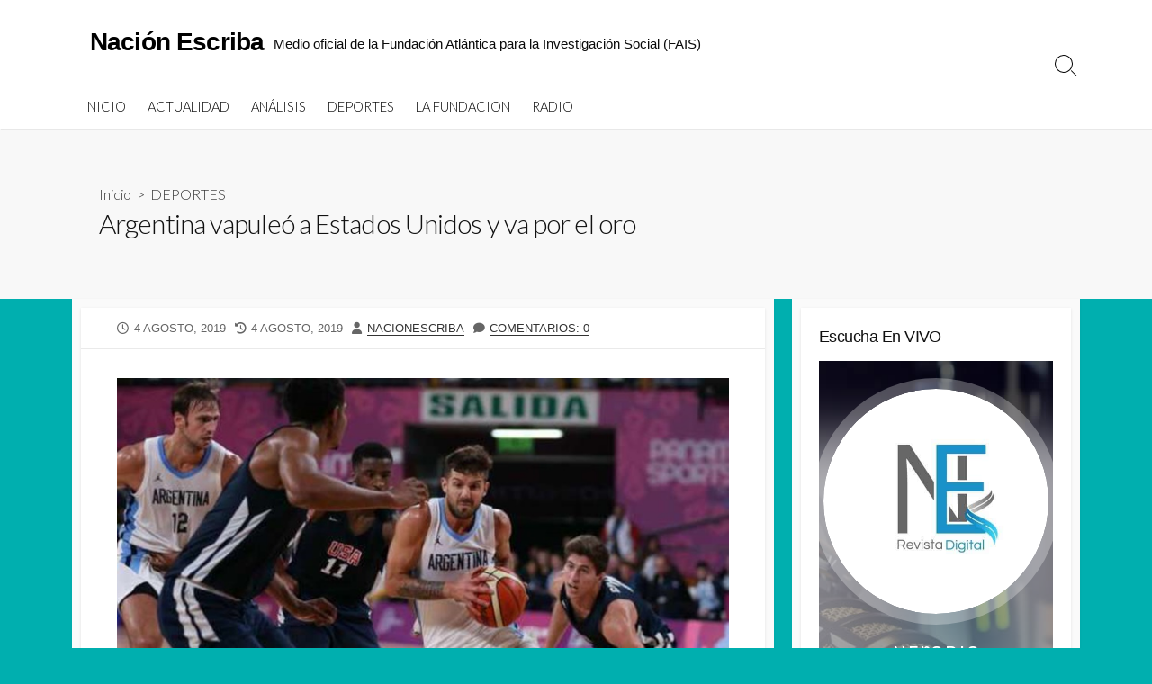

--- FILE ---
content_type: text/html; charset=UTF-8
request_url: https://nacionescriba.com.ar/argentina-vapuleo-a-estados-unidos-y-va-por-el-oro/
body_size: 18406
content:
<!DOCTYPE html>
<html lang="es">
<head>
<meta charset="UTF-8">
<meta name="viewport" content="width=device-width, initial-scale=1.0">
<meta content="#518761" name="theme-color">
<link rel="profile" href="http://gmpg.org/xfn/11">
<meta name='robots' content='index, follow, max-image-preview:large, max-snippet:-1, max-video-preview:-1' />
<style>img:is([sizes="auto" i], [sizes^="auto," i]) { contain-intrinsic-size: 3000px 1500px }</style>
<!-- This site is optimized with the Yoast SEO plugin v26.7 - https://yoast.com/wordpress/plugins/seo/ -->
<title>Argentina vapuleó a Estados Unidos y va por el oro - Nación Escriba</title>
<link rel="canonical" href="https://nacionescriba.com.ar/argentina-vapuleo-a-estados-unidos-y-va-por-el-oro/" />
<meta property="og:locale" content="es_ES" />
<meta property="og:type" content="article" />
<meta property="og:title" content="Argentina vapuleó a Estados Unidos y va por el oro - Nación Escriba" />
<meta property="og:description" content="rgentina&nbsp;del veterano&nbsp;Luis Scola&nbsp;se clasificó a la final del básquetbol masculino de los Juegos Panamericanos de Lima-2019 al propinar una&nbsp;paliza de 114-75 a&nbsp;Estados&nbsp;Unidos&nbsp;y enfrentará por la medalla de oro a&nbsp;Puerto Rico, que superó 65-63 a República Dominicana. Gabriel Deck, nuevamente, fue la bujía de la ofensiva albiceleste en el Coliseo Eduardo Dibós, en el distrito limeño de San Borja, donde el&#046;&#046;&#046;" />
<meta property="og:url" content="https://nacionescriba.com.ar/argentina-vapuleo-a-estados-unidos-y-va-por-el-oro/" />
<meta property="og:site_name" content="Nación Escriba" />
<meta property="article:published_time" content="2019-08-04T14:48:44+00:00" />
<meta property="article:modified_time" content="2019-08-04T14:48:51+00:00" />
<meta property="og:image" content="https://nacionescriba.com.ar/wp-content/uploads/2019/08/lapro.jpg" />
<meta name="author" content="nacionescriba" />
<meta name="twitter:card" content="summary_large_image" />
<meta name="twitter:creator" content="@nacionescribab2" />
<meta name="twitter:site" content="@nacionescribab2" />
<meta name="twitter:label1" content="Escrito por" />
<meta name="twitter:data1" content="nacionescriba" />
<meta name="twitter:label2" content="Tiempo de lectura" />
<meta name="twitter:data2" content="3 minutos" />
<script type="application/ld+json" class="yoast-schema-graph">{"@context":"https://schema.org","@graph":[{"@type":"Article","@id":"https://nacionescriba.com.ar/argentina-vapuleo-a-estados-unidos-y-va-por-el-oro/#article","isPartOf":{"@id":"https://nacionescriba.com.ar/argentina-vapuleo-a-estados-unidos-y-va-por-el-oro/"},"author":{"name":"nacionescriba","@id":"https://nacionescriba.com.ar/#/schema/person/193dbc471dfe5529113ee10a12392960"},"headline":"Argentina vapuleó a Estados Unidos y va por el oro","datePublished":"2019-08-04T14:48:44+00:00","dateModified":"2019-08-04T14:48:51+00:00","mainEntityOfPage":{"@id":"https://nacionescriba.com.ar/argentina-vapuleo-a-estados-unidos-y-va-por-el-oro/"},"wordCount":569,"commentCount":0,"publisher":{"@id":"https://nacionescriba.com.ar/#/schema/person/193dbc471dfe5529113ee10a12392960"},"image":{"@id":"https://nacionescriba.com.ar/argentina-vapuleo-a-estados-unidos-y-va-por-el-oro/#primaryimage"},"thumbnailUrl":"https://nacionescriba.com.ar/wp-content/uploads/2019/08/lapro.jpg","articleSection":["DEPORTES"],"inLanguage":"es","potentialAction":[{"@type":"CommentAction","name":"Comment","target":["https://nacionescriba.com.ar/argentina-vapuleo-a-estados-unidos-y-va-por-el-oro/#respond"]}]},{"@type":"WebPage","@id":"https://nacionescriba.com.ar/argentina-vapuleo-a-estados-unidos-y-va-por-el-oro/","url":"https://nacionescriba.com.ar/argentina-vapuleo-a-estados-unidos-y-va-por-el-oro/","name":"Argentina vapuleó a Estados Unidos y va por el oro - Nación Escriba","isPartOf":{"@id":"https://nacionescriba.com.ar/#website"},"primaryImageOfPage":{"@id":"https://nacionescriba.com.ar/argentina-vapuleo-a-estados-unidos-y-va-por-el-oro/#primaryimage"},"image":{"@id":"https://nacionescriba.com.ar/argentina-vapuleo-a-estados-unidos-y-va-por-el-oro/#primaryimage"},"thumbnailUrl":"https://nacionescriba.com.ar/wp-content/uploads/2019/08/lapro.jpg","datePublished":"2019-08-04T14:48:44+00:00","dateModified":"2019-08-04T14:48:51+00:00","breadcrumb":{"@id":"https://nacionescriba.com.ar/argentina-vapuleo-a-estados-unidos-y-va-por-el-oro/#breadcrumb"},"inLanguage":"es","potentialAction":[{"@type":"ReadAction","target":["https://nacionescriba.com.ar/argentina-vapuleo-a-estados-unidos-y-va-por-el-oro/"]}]},{"@type":"ImageObject","inLanguage":"es","@id":"https://nacionescriba.com.ar/argentina-vapuleo-a-estados-unidos-y-va-por-el-oro/#primaryimage","url":"https://nacionescriba.com.ar/wp-content/uploads/2019/08/lapro.jpg","contentUrl":"https://nacionescriba.com.ar/wp-content/uploads/2019/08/lapro.jpg","width":800,"height":549},{"@type":"BreadcrumbList","@id":"https://nacionescriba.com.ar/argentina-vapuleo-a-estados-unidos-y-va-por-el-oro/#breadcrumb","itemListElement":[{"@type":"ListItem","position":1,"name":"Portada","item":"https://nacionescriba.com.ar/"},{"@type":"ListItem","position":2,"name":"Argentina vapuleó a Estados Unidos y va por el oro"}]},{"@type":"WebSite","@id":"https://nacionescriba.com.ar/#website","url":"https://nacionescriba.com.ar/","name":"Nación Escriba","description":"Medio oficial de la Fundación Atlántica para la Investigación Social (FAIS)","publisher":{"@id":"https://nacionescriba.com.ar/#/schema/person/193dbc471dfe5529113ee10a12392960"},"potentialAction":[{"@type":"SearchAction","target":{"@type":"EntryPoint","urlTemplate":"https://nacionescriba.com.ar/?s={search_term_string}"},"query-input":{"@type":"PropertyValueSpecification","valueRequired":true,"valueName":"search_term_string"}}],"inLanguage":"es"},{"@type":["Person","Organization"],"@id":"https://nacionescriba.com.ar/#/schema/person/193dbc471dfe5529113ee10a12392960","name":"nacionescriba","image":{"@type":"ImageObject","inLanguage":"es","@id":"https://nacionescriba.com.ar/#/schema/person/image/","url":"https://nacionescriba.com.ar/wp-content/uploads/2025/02/nevan.jpg","contentUrl":"https://nacionescriba.com.ar/wp-content/uploads/2025/02/nevan.jpg","width":500,"height":500,"caption":"nacionescriba"},"logo":{"@id":"https://nacionescriba.com.ar/#/schema/person/image/"},"url":"https://nacionescriba.com.ar/author/nacionescriba/"}]}</script>
<!-- / Yoast SEO plugin. -->
<link rel='dns-prefetch' href='//static.addtoany.com' />
<link rel='dns-prefetch' href='//www.googletagmanager.com' />
<link rel='dns-prefetch' href='//fonts.googleapis.com' />
<link rel="alternate" type="application/rss+xml" title="Nación Escriba &raquo; Feed" href="https://nacionescriba.com.ar/feed/" />
<link rel="alternate" type="application/rss+xml" title="Nación Escriba &raquo; Feed de los comentarios" href="https://nacionescriba.com.ar/comments/feed/" />
<link rel="alternate" type="application/rss+xml" title="Nación Escriba &raquo; Comentario Argentina vapuleó a Estados Unidos y va por el oro del feed" href="https://nacionescriba.com.ar/argentina-vapuleo-a-estados-unidos-y-va-por-el-oro/feed/" />
<style>
.lazyload,
.lazyloading {
max-width: 100%;
}
</style>
<script type="text/javascript">
/* <![CDATA[ */
window._wpemojiSettings = {"baseUrl":"https:\/\/s.w.org\/images\/core\/emoji\/15.0.3\/72x72\/","ext":".png","svgUrl":"https:\/\/s.w.org\/images\/core\/emoji\/15.0.3\/svg\/","svgExt":".svg","source":{"concatemoji":"https:\/\/nacionescriba.com.ar\/wp-includes\/js\/wp-emoji-release.min.js?ver=6.7.1"}};
/*! This file is auto-generated */
!function(i,n){var o,s,e;function c(e){try{var t={supportTests:e,timestamp:(new Date).valueOf()};sessionStorage.setItem(o,JSON.stringify(t))}catch(e){}}function p(e,t,n){e.clearRect(0,0,e.canvas.width,e.canvas.height),e.fillText(t,0,0);var t=new Uint32Array(e.getImageData(0,0,e.canvas.width,e.canvas.height).data),r=(e.clearRect(0,0,e.canvas.width,e.canvas.height),e.fillText(n,0,0),new Uint32Array(e.getImageData(0,0,e.canvas.width,e.canvas.height).data));return t.every(function(e,t){return e===r[t]})}function u(e,t,n){switch(t){case"flag":return n(e,"\ud83c\udff3\ufe0f\u200d\u26a7\ufe0f","\ud83c\udff3\ufe0f\u200b\u26a7\ufe0f")?!1:!n(e,"\ud83c\uddfa\ud83c\uddf3","\ud83c\uddfa\u200b\ud83c\uddf3")&&!n(e,"\ud83c\udff4\udb40\udc67\udb40\udc62\udb40\udc65\udb40\udc6e\udb40\udc67\udb40\udc7f","\ud83c\udff4\u200b\udb40\udc67\u200b\udb40\udc62\u200b\udb40\udc65\u200b\udb40\udc6e\u200b\udb40\udc67\u200b\udb40\udc7f");case"emoji":return!n(e,"\ud83d\udc26\u200d\u2b1b","\ud83d\udc26\u200b\u2b1b")}return!1}function f(e,t,n){var r="undefined"!=typeof WorkerGlobalScope&&self instanceof WorkerGlobalScope?new OffscreenCanvas(300,150):i.createElement("canvas"),a=r.getContext("2d",{willReadFrequently:!0}),o=(a.textBaseline="top",a.font="600 32px Arial",{});return e.forEach(function(e){o[e]=t(a,e,n)}),o}function t(e){var t=i.createElement("script");t.src=e,t.defer=!0,i.head.appendChild(t)}"undefined"!=typeof Promise&&(o="wpEmojiSettingsSupports",s=["flag","emoji"],n.supports={everything:!0,everythingExceptFlag:!0},e=new Promise(function(e){i.addEventListener("DOMContentLoaded",e,{once:!0})}),new Promise(function(t){var n=function(){try{var e=JSON.parse(sessionStorage.getItem(o));if("object"==typeof e&&"number"==typeof e.timestamp&&(new Date).valueOf()<e.timestamp+604800&&"object"==typeof e.supportTests)return e.supportTests}catch(e){}return null}();if(!n){if("undefined"!=typeof Worker&&"undefined"!=typeof OffscreenCanvas&&"undefined"!=typeof URL&&URL.createObjectURL&&"undefined"!=typeof Blob)try{var e="postMessage("+f.toString()+"("+[JSON.stringify(s),u.toString(),p.toString()].join(",")+"));",r=new Blob([e],{type:"text/javascript"}),a=new Worker(URL.createObjectURL(r),{name:"wpTestEmojiSupports"});return void(a.onmessage=function(e){c(n=e.data),a.terminate(),t(n)})}catch(e){}c(n=f(s,u,p))}t(n)}).then(function(e){for(var t in e)n.supports[t]=e[t],n.supports.everything=n.supports.everything&&n.supports[t],"flag"!==t&&(n.supports.everythingExceptFlag=n.supports.everythingExceptFlag&&n.supports[t]);n.supports.everythingExceptFlag=n.supports.everythingExceptFlag&&!n.supports.flag,n.DOMReady=!1,n.readyCallback=function(){n.DOMReady=!0}}).then(function(){return e}).then(function(){var e;n.supports.everything||(n.readyCallback(),(e=n.source||{}).concatemoji?t(e.concatemoji):e.wpemoji&&e.twemoji&&(t(e.twemoji),t(e.wpemoji)))}))}((window,document),window._wpemojiSettings);
/* ]]> */
</script>
<style id='superb-addons-variable-fallbacks-inline-css' type='text/css'>
:root{--wp--preset--color--primary:#1f7cec;--wp--preset--color--primary-hover:#3993ff;--wp--preset--color--base:#fff;--wp--preset--color--featured:#0a284b;--wp--preset--color--contrast-light:#fff;--wp--preset--color--contrast-dark:#000;--wp--preset--color--mono-1:#0d3c74;--wp--preset--color--mono-2:#64748b;--wp--preset--color--mono-3:#e2e8f0;--wp--preset--color--mono-4:#f8fafc;--wp--preset--spacing--superbspacing-xxsmall:clamp(5px,1vw,10px);--wp--preset--spacing--superbspacing-xsmall:clamp(10px,2vw,20px);--wp--preset--spacing--superbspacing-small:clamp(20px,4vw,40px);--wp--preset--spacing--superbspacing-medium:clamp(30px,6vw,60px);--wp--preset--spacing--superbspacing-large:clamp(40px,8vw,80px);--wp--preset--spacing--superbspacing-xlarge:clamp(50px,10vw,100px);--wp--preset--spacing--superbspacing-xxlarge:clamp(60px,12vw,120px);--wp--preset--font-size--superbfont-tiny:clamp(10px,0.625rem + ((1vw - 3.2px) * 0.227),12px);--wp--preset--font-size--superbfont-xxsmall:clamp(12px,0.75rem + ((1vw - 3.2px) * 0.227),14px);--wp--preset--font-size--superbfont-xsmall:clamp(16px,1rem + ((1vw - 3.2px) * 1),16px);--wp--preset--font-size--superbfont-small:clamp(16px,1rem + ((1vw - 3.2px) * 0.227),18px);--wp--preset--font-size--superbfont-medium:clamp(18px,1.125rem + ((1vw - 3.2px) * 0.227),20px);--wp--preset--font-size--superbfont-large:clamp(24px,1.5rem + ((1vw - 3.2px) * 0.909),32px);--wp--preset--font-size--superbfont-xlarge:clamp(32px,2rem + ((1vw - 3.2px) * 1.818),48px);--wp--preset--font-size--superbfont-xxlarge:clamp(40px,2.5rem + ((1vw - 3.2px) * 2.727),64px)}.has-primary-color{color:var(--wp--preset--color--primary)!important}.has-primary-hover-color{color:var(--wp--preset--color--primary-hover)!important}.has-base-color{color:var(--wp--preset--color--base)!important}.has-featured-color{color:var(--wp--preset--color--featured)!important}.has-contrast-light-color{color:var(--wp--preset--color--contrast-light)!important}.has-contrast-dark-color{color:var(--wp--preset--color--contrast-dark)!important}.has-mono-1-color{color:var(--wp--preset--color--mono-1)!important}.has-mono-2-color{color:var(--wp--preset--color--mono-2)!important}.has-mono-3-color{color:var(--wp--preset--color--mono-3)!important}.has-mono-4-color{color:var(--wp--preset--color--mono-4)!important}.has-primary-background-color{background-color:var(--wp--preset--color--primary)!important}.has-primary-hover-background-color{background-color:var(--wp--preset--color--primary-hover)!important}.has-base-background-color{background-color:var(--wp--preset--color--base)!important}.has-featured-background-color{background-color:var(--wp--preset--color--featured)!important}.has-contrast-light-background-color{background-color:var(--wp--preset--color--contrast-light)!important}.has-contrast-dark-background-color{background-color:var(--wp--preset--color--contrast-dark)!important}.has-mono-1-background-color{background-color:var(--wp--preset--color--mono-1)!important}.has-mono-2-background-color{background-color:var(--wp--preset--color--mono-2)!important}.has-mono-3-background-color{background-color:var(--wp--preset--color--mono-3)!important}.has-mono-4-background-color{background-color:var(--wp--preset--color--mono-4)!important}.has-superbfont-tiny-font-size{font-size:var(--wp--preset--font-size--superbfont-tiny)!important}.has-superbfont-xxsmall-font-size{font-size:var(--wp--preset--font-size--superbfont-xxsmall)!important}.has-superbfont-xsmall-font-size{font-size:var(--wp--preset--font-size--superbfont-xsmall)!important}.has-superbfont-small-font-size{font-size:var(--wp--preset--font-size--superbfont-small)!important}.has-superbfont-medium-font-size{font-size:var(--wp--preset--font-size--superbfont-medium)!important}.has-superbfont-large-font-size{font-size:var(--wp--preset--font-size--superbfont-large)!important}.has-superbfont-xlarge-font-size{font-size:var(--wp--preset--font-size--superbfont-xlarge)!important}.has-superbfont-xxlarge-font-size{font-size:var(--wp--preset--font-size--superbfont-xxlarge)!important}
</style>
<style id='wp-emoji-styles-inline-css' type='text/css'>
img.wp-smiley, img.emoji {
display: inline !important;
border: none !important;
box-shadow: none !important;
height: 1em !important;
width: 1em !important;
margin: 0 0.07em !important;
vertical-align: -0.1em !important;
background: none !important;
padding: 0 !important;
}
</style>
<link rel='stylesheet' id='wp-block-library-css' href='https://nacionescriba.com.ar/wp-includes/css/dist/block-library/style.min.css?ver=6.7.1' type='text/css' media='all' />
<style id='wp-block-library-inline-css' type='text/css'>
.wp-block-group.is-style-superbaddons-card{background-color:var(--wp--preset--color--contrast-light);border-color:var(--wp--preset--color--mono-3);border-radius:10px;border-style:solid;border-width:1px;box-shadow:0 1px 2px 0 rgba(0,0,0,.05);color:var(--wp--preset--color--contrast-dark);padding:var(--wp--preset--spacing--superbspacing-small)}
</style>
<style id='superb-addons-animated-heading-style-inline-css' type='text/css'>
.superbaddons-animated-heading-block{overflow:hidden}.superbaddons-animated-heading-block .superb-animated-heading-letter{display:inline-block}
</style>
<style id='superb-addons-author-box-style-inline-css' type='text/css'>
.superbaddons-authorbox{align-items:stretch;border-radius:10px;display:flex;flex-direction:row;gap:20px;padding:40px 20px}.superbaddons-authorbox-alignment-left{justify-content:flex-start}.superbaddons-authorbox-alignment-center{align-items:center;flex-direction:column;gap:0;justify-content:center;text-align:center}.superbaddons-authorbox-alignment-right{flex-direction:row-reverse;text-align:right}.superbaddons-authorbox-left{align-items:center;display:flex;flex:1;max-width:96px}.superbaddons-authorbox-right{flex:1}.superbaddons-authorbox-avatar{border-radius:50%}.superbaddons-authorbox-authorname{color:#444;font-size:32px;font-style:normal;font-weight:800;line-height:40px}.superbaddons-authorbox-authorbio{color:#7c7c7c;font-size:14px;font-style:normal;font-weight:600;line-height:19px}.superbaddons-authorbox-authorbio,.superbaddons-authorbox-authorname{margin:0}.superbaddons-authorbox-social-wrapper{align-items:flex-start;display:flex;flex-direction:row;gap:10px}.superbaddons-authorbox-social-wrapper a{margin-top:15px}
</style>
<style id='superb-addons-ratings-style-inline-css' type='text/css'>
.superbaddongs-ratings-overall-wrapper{display:flex;flex-direction:column}.superbaddons-ratings-overall-label{font-style:normal;font-weight:700}.superbaddons-ratings-overall-rating-wrapper{align-items:center;display:flex;flex-direction:row;gap:12px}.superbaddons-ratings-overall-rating{align-items:center;display:flex;font-style:normal;font-weight:800;gap:5px;line-height:40px}.superbaddons-ratings-stars-icons{display:flex;flex-wrap:wrap;gap:8px;position:relative}.superbaddons-ratings-single-star{align-items:center;display:flex;position:relative}.superbaddons-ratings-single-percentage-star{left:0;overflow:hidden;position:absolute;top:0}.superbaddons-ratings-ratingbar-label{font-weight:700;margin:30px 0 16px}.superbaddons-ratings-ratingbar-bar{border-radius:100px;overflow:hidden;width:100%}.superbaddons-ratings-ratingbar-bar,.superbaddons-ratings-ratingbar-bar-fill{height:10px}.superbaddons-ratings-alignment-center{text-align:center}.superbaddons-ratings-alignment-center .superbaddons-ratings-overall-rating-wrapper{justify-content:center}.superbaddons-ratings-alignment-right{text-align:right}.superbaddons-ratings-alignment-right .superbaddons-ratings-overall-rating-wrapper{flex-direction:row-reverse}
</style>
<style id='superb-addons-table-of-contents-style-inline-css' type='text/css'>
.superbaddons-tableofcontents{display:flex;flex-direction:column}.superbaddons-tableofcontents-alignment-center{align-items:center;text-align:center}.superbaddons-tableofcontents-alignment-right{direction:rtl}.superbaddons-tableofcontents-boxed{border-radius:10px;padding:40px 20px}.superbaddons-tableofcontents-title{font-style:normal;font-weight:800}.superbaddons-tableofcontents-text{font-style:normal;font-weight:600}.superbaddons-tableofcontents-table ol{list-style-position:inside;margin:0;padding:0}.superbaddons-tableofcontents-table ol ol{padding-left:20px}.superbaddons-tableofcontents-alignment-center .superbaddons-tableofcontents-table ol ol{padding-left:0}.superbaddons-tableofcontents-alignment-right .superbaddons-tableofcontents-table ol ol{padding-left:0;padding-right:20px}
</style>
<style id='superb-addons-recent-posts-style-inline-css' type='text/css'>
.superbaddons-recentposts-alignment-center .superbaddons-recentposts-item-inner{flex-direction:column;justify-content:center;text-align:center}.superbaddons-recentposts-alignment-right{direction:rtl}.superbaddons-recentposts-list{list-style:none;margin:0;padding:0}.superbaddons-recentposts-list a{text-decoration:none}.superbaddons-recentposts-list a:active,.superbaddons-recentposts-list a:focus,.superbaddons-recentposts-list a:hover{color:inherit}.superbaddons-recentposts-item{margin-bottom:10px}.superbaddons-recentposts-item:last-of-type{margin-bottom:0}.superbaddons-recentposts-item-inner{align-items:center;display:flex;gap:10px}.superbaddons-recentposts-item-left,.superbaddons-recentposts-item-right{display:flex;flex-direction:column}
</style>
<style id='superb-addons-cover-image-style-inline-css' type='text/css'>
.superbaddons-coverimage-block{overflow:hidden}
</style>
<style id='superb-addons-google-maps-style-inline-css' type='text/css'>
.superbaddons-google-maps-block{overflow:hidden}
</style>
<style id='superb-addons-reveal-button-style-inline-css' type='text/css'>
.superb-addons-reveal-button{box-sizing:border-box;font-size:18px;padding-right:30px;position:relative}.superb-addons-reveal-button-element{background-color:var(--wp--preset--color--primary,#fff);border:1px solid var(--wp--preset--color--primary,#000);border-radius:5px;box-sizing:border-box;color:var(--wp--preset--color--contrast-light,#000);display:inline-block;line-height:1;margin:0;padding:15px 25px;position:relative;text-align:center;text-decoration:none;width:auto;z-index:1}.superb-addons-reveal-button.superb-addons-reveal-button-width-25{width:calc(25% - var(--wp--style--block-gap, .5em)*.75)}.superb-addons-reveal-button.superb-addons-reveal-button-width-50{width:calc(50% - var(--wp--style--block-gap, .5em)*.5)}.superb-addons-reveal-button.superb-addons-reveal-button-width-75{width:calc(75% - var(--wp--style--block-gap, .5em)*.25)}.superb-addons-reveal-button.superb-addons-reveal-button-width-100{flex-basis:100%;width:100%}.superb-has-custom-width .superb-addons-reveal-button-element{width:100%}.superb-addons-reveal-button-has-reveal .superb-addons-reveal-button-element.superb-addons-reveal-button-cta{border-bottom-right-radius:0!important;border-top-right-radius:0!important}.superb-addons-reveal-button-element.superb-addons-reveal-button-revealed{border-color:var(--wp--preset--color--primary,#000);border-style:dashed;display:inline-flex;gap:10px;margin-right:0;-webkit-user-select:all;-moz-user-select:all;user-select:all}.superb-addons-reveal-button-element.superb-addons-reveal-button-revealed,.superb-addons-reveal-button-teaser{align-items:center;background-color:var(--wp--preset--color--contrast-light,#fff);color:var(--wp--preset--color--primary,#000)}.superb-addons-reveal-button-teaser{border:1px dashed #000;border:1px dashed var(--wp--preset--color--primary,#000);border-radius:0 8px 8px 0;box-sizing:border-box;display:none;height:100%;justify-content:flex-end;padding:0 10px;position:absolute;right:0;top:0;-webkit-user-select:none;-moz-user-select:none;user-select:none;width:50%;z-index:0}.superb-addons-reveal-button-has-reveal .superb-addons-reveal-button-teaser{display:flex}.superb-addons-reveal-button .superb-has-teaser-text-color{color:var(--superb-addons-reveal-button-teaser-text)}.superb-addons-reveal-button .superb-has-teaser-background-color{background-color:var(--superb-addons-reveal-button-teaser-background)}.superb-addons-reveal-button:active,.superb-addons-reveal-button:focus,.superb-addons-reveal-button:hover{text-decoration:none}.superb-addons-reveal-button-element button{align-items:center;background:none;border:none;color:inherit;cursor:pointer;display:inline-flex;font-family:inherit;font-size:18px;font-weight:inherit;margin:0;padding:0;text-align:center;text-decoration:none;-webkit-user-select:none;-moz-user-select:none;user-select:none}
</style>
<style id='superb-addons-accordion-block-style-inline-css' type='text/css'>
.wp-block-superb-addons-accordion-block{background-color:#fff;border:1px solid #ddd;border-radius:4px;margin-bottom:1em;overflow:hidden}.wp-block-superb-addons-accordion-block.superb-accordion-is-open .superb-accordion-header{background-color:rgba(0,0,0,.05);border-bottom:1px solid rgba(0,0,0,.1)}.wp-block-superb-addons-accordion-block.superb-accordion-is-open .superb-accordion-header .superb-accordion-icon:before{transform:translate(-50%,-50%) rotate(45deg)}.wp-block-superb-addons-accordion-block.superb-accordion-is-open .superb-accordion-header .superb-accordion-icon:after{transform:translate(-50%,-50%) rotate(135deg)}.wp-block-superb-addons-accordion-block.superb-accordion-is-open .superb-accordion-content{display:block!important;height:auto}.wp-block-superb-addons-accordion-block .superb-accordion-header{align-items:center;background-color:rgba(0,0,0,.03);border-bottom:0 solid transparent;cursor:pointer;display:flex;justify-content:space-between;padding:15px;padding:var(--wp--preset--spacing--superbspacing-xsmall,15px);position:relative;transition:background-color .2s ease,border-bottom .2s ease}.wp-block-superb-addons-accordion-block .superb-accordion-header:hover{background-color:rgba(0,0,0,.05)}.wp-block-superb-addons-accordion-block .superb-accordion-title{flex-grow:1;font-size:1.1em;font-weight:500;margin:0}.wp-block-superb-addons-accordion-block .superb-accordion-icon{flex-shrink:0;height:24px;margin-left:10px;position:relative;width:24px}.wp-block-superb-addons-accordion-block .superb-accordion-icon:after,.wp-block-superb-addons-accordion-block .superb-accordion-icon:before{background-color:currentColor;content:"";height:2px;left:50%;position:absolute;top:50%;transition:transform .3s ease;width:12px}.wp-block-superb-addons-accordion-block .superb-accordion-icon:before{transform:translate(-50%,-50%)}.wp-block-superb-addons-accordion-block .superb-accordion-icon:after{transform:translate(-50%,-50%) rotate(90deg)}.wp-block-superb-addons-accordion-block .superb-accordion-content{height:0;overflow:hidden;padding:0;transition:height .3s ease-in-out}.wp-block-superb-addons-accordion-block .superb-accordion-content .superb-accordion-content-wrapper{padding:15px;padding:var(--wp--preset--spacing--superbspacing-xsmall,15px)}
</style>
<style id='classic-theme-styles-inline-css' type='text/css'>
/*! This file is auto-generated */
.wp-block-button__link{color:#fff;background-color:#32373c;border-radius:9999px;box-shadow:none;text-decoration:none;padding:calc(.667em + 2px) calc(1.333em + 2px);font-size:1.125em}.wp-block-file__button{background:#32373c;color:#fff;text-decoration:none}
</style>
<style id='global-styles-inline-css' type='text/css'>
:root{--wp--preset--aspect-ratio--square: 1;--wp--preset--aspect-ratio--4-3: 4/3;--wp--preset--aspect-ratio--3-4: 3/4;--wp--preset--aspect-ratio--3-2: 3/2;--wp--preset--aspect-ratio--2-3: 2/3;--wp--preset--aspect-ratio--16-9: 16/9;--wp--preset--aspect-ratio--9-16: 9/16;--wp--preset--color--black: #000000;--wp--preset--color--cyan-bluish-gray: #abb8c3;--wp--preset--color--white: #ffffff;--wp--preset--color--pale-pink: #f78da7;--wp--preset--color--vivid-red: #cf2e2e;--wp--preset--color--luminous-vivid-orange: #ff6900;--wp--preset--color--luminous-vivid-amber: #fcb900;--wp--preset--color--light-green-cyan: #7bdcb5;--wp--preset--color--vivid-green-cyan: #00d084;--wp--preset--color--pale-cyan-blue: #8ed1fc;--wp--preset--color--vivid-cyan-blue: #0693e3;--wp--preset--color--vivid-purple: #9b51e0;--wp--preset--gradient--vivid-cyan-blue-to-vivid-purple: linear-gradient(135deg,rgba(6,147,227,1) 0%,rgb(155,81,224) 100%);--wp--preset--gradient--light-green-cyan-to-vivid-green-cyan: linear-gradient(135deg,rgb(122,220,180) 0%,rgb(0,208,130) 100%);--wp--preset--gradient--luminous-vivid-amber-to-luminous-vivid-orange: linear-gradient(135deg,rgba(252,185,0,1) 0%,rgba(255,105,0,1) 100%);--wp--preset--gradient--luminous-vivid-orange-to-vivid-red: linear-gradient(135deg,rgba(255,105,0,1) 0%,rgb(207,46,46) 100%);--wp--preset--gradient--very-light-gray-to-cyan-bluish-gray: linear-gradient(135deg,rgb(238,238,238) 0%,rgb(169,184,195) 100%);--wp--preset--gradient--cool-to-warm-spectrum: linear-gradient(135deg,rgb(74,234,220) 0%,rgb(151,120,209) 20%,rgb(207,42,186) 40%,rgb(238,44,130) 60%,rgb(251,105,98) 80%,rgb(254,248,76) 100%);--wp--preset--gradient--blush-light-purple: linear-gradient(135deg,rgb(255,206,236) 0%,rgb(152,150,240) 100%);--wp--preset--gradient--blush-bordeaux: linear-gradient(135deg,rgb(254,205,165) 0%,rgb(254,45,45) 50%,rgb(107,0,62) 100%);--wp--preset--gradient--luminous-dusk: linear-gradient(135deg,rgb(255,203,112) 0%,rgb(199,81,192) 50%,rgb(65,88,208) 100%);--wp--preset--gradient--pale-ocean: linear-gradient(135deg,rgb(255,245,203) 0%,rgb(182,227,212) 50%,rgb(51,167,181) 100%);--wp--preset--gradient--electric-grass: linear-gradient(135deg,rgb(202,248,128) 0%,rgb(113,206,126) 100%);--wp--preset--gradient--midnight: linear-gradient(135deg,rgb(2,3,129) 0%,rgb(40,116,252) 100%);--wp--preset--font-size--small: 13px;--wp--preset--font-size--medium: 20px;--wp--preset--font-size--large: 36px;--wp--preset--font-size--x-large: 42px;--wp--preset--spacing--20: 0.44rem;--wp--preset--spacing--30: 0.67rem;--wp--preset--spacing--40: 1rem;--wp--preset--spacing--50: 1.5rem;--wp--preset--spacing--60: 2.25rem;--wp--preset--spacing--70: 3.38rem;--wp--preset--spacing--80: 5.06rem;--wp--preset--shadow--natural: 6px 6px 9px rgba(0, 0, 0, 0.2);--wp--preset--shadow--deep: 12px 12px 50px rgba(0, 0, 0, 0.4);--wp--preset--shadow--sharp: 6px 6px 0px rgba(0, 0, 0, 0.2);--wp--preset--shadow--outlined: 6px 6px 0px -3px rgba(255, 255, 255, 1), 6px 6px rgba(0, 0, 0, 1);--wp--preset--shadow--crisp: 6px 6px 0px rgba(0, 0, 0, 1);}:where(.is-layout-flex){gap: 0.5em;}:where(.is-layout-grid){gap: 0.5em;}body .is-layout-flex{display: flex;}.is-layout-flex{flex-wrap: wrap;align-items: center;}.is-layout-flex > :is(*, div){margin: 0;}body .is-layout-grid{display: grid;}.is-layout-grid > :is(*, div){margin: 0;}:where(.wp-block-columns.is-layout-flex){gap: 2em;}:where(.wp-block-columns.is-layout-grid){gap: 2em;}:where(.wp-block-post-template.is-layout-flex){gap: 1.25em;}:where(.wp-block-post-template.is-layout-grid){gap: 1.25em;}.has-black-color{color: var(--wp--preset--color--black) !important;}.has-cyan-bluish-gray-color{color: var(--wp--preset--color--cyan-bluish-gray) !important;}.has-white-color{color: var(--wp--preset--color--white) !important;}.has-pale-pink-color{color: var(--wp--preset--color--pale-pink) !important;}.has-vivid-red-color{color: var(--wp--preset--color--vivid-red) !important;}.has-luminous-vivid-orange-color{color: var(--wp--preset--color--luminous-vivid-orange) !important;}.has-luminous-vivid-amber-color{color: var(--wp--preset--color--luminous-vivid-amber) !important;}.has-light-green-cyan-color{color: var(--wp--preset--color--light-green-cyan) !important;}.has-vivid-green-cyan-color{color: var(--wp--preset--color--vivid-green-cyan) !important;}.has-pale-cyan-blue-color{color: var(--wp--preset--color--pale-cyan-blue) !important;}.has-vivid-cyan-blue-color{color: var(--wp--preset--color--vivid-cyan-blue) !important;}.has-vivid-purple-color{color: var(--wp--preset--color--vivid-purple) !important;}.has-black-background-color{background-color: var(--wp--preset--color--black) !important;}.has-cyan-bluish-gray-background-color{background-color: var(--wp--preset--color--cyan-bluish-gray) !important;}.has-white-background-color{background-color: var(--wp--preset--color--white) !important;}.has-pale-pink-background-color{background-color: var(--wp--preset--color--pale-pink) !important;}.has-vivid-red-background-color{background-color: var(--wp--preset--color--vivid-red) !important;}.has-luminous-vivid-orange-background-color{background-color: var(--wp--preset--color--luminous-vivid-orange) !important;}.has-luminous-vivid-amber-background-color{background-color: var(--wp--preset--color--luminous-vivid-amber) !important;}.has-light-green-cyan-background-color{background-color: var(--wp--preset--color--light-green-cyan) !important;}.has-vivid-green-cyan-background-color{background-color: var(--wp--preset--color--vivid-green-cyan) !important;}.has-pale-cyan-blue-background-color{background-color: var(--wp--preset--color--pale-cyan-blue) !important;}.has-vivid-cyan-blue-background-color{background-color: var(--wp--preset--color--vivid-cyan-blue) !important;}.has-vivid-purple-background-color{background-color: var(--wp--preset--color--vivid-purple) !important;}.has-black-border-color{border-color: var(--wp--preset--color--black) !important;}.has-cyan-bluish-gray-border-color{border-color: var(--wp--preset--color--cyan-bluish-gray) !important;}.has-white-border-color{border-color: var(--wp--preset--color--white) !important;}.has-pale-pink-border-color{border-color: var(--wp--preset--color--pale-pink) !important;}.has-vivid-red-border-color{border-color: var(--wp--preset--color--vivid-red) !important;}.has-luminous-vivid-orange-border-color{border-color: var(--wp--preset--color--luminous-vivid-orange) !important;}.has-luminous-vivid-amber-border-color{border-color: var(--wp--preset--color--luminous-vivid-amber) !important;}.has-light-green-cyan-border-color{border-color: var(--wp--preset--color--light-green-cyan) !important;}.has-vivid-green-cyan-border-color{border-color: var(--wp--preset--color--vivid-green-cyan) !important;}.has-pale-cyan-blue-border-color{border-color: var(--wp--preset--color--pale-cyan-blue) !important;}.has-vivid-cyan-blue-border-color{border-color: var(--wp--preset--color--vivid-cyan-blue) !important;}.has-vivid-purple-border-color{border-color: var(--wp--preset--color--vivid-purple) !important;}.has-vivid-cyan-blue-to-vivid-purple-gradient-background{background: var(--wp--preset--gradient--vivid-cyan-blue-to-vivid-purple) !important;}.has-light-green-cyan-to-vivid-green-cyan-gradient-background{background: var(--wp--preset--gradient--light-green-cyan-to-vivid-green-cyan) !important;}.has-luminous-vivid-amber-to-luminous-vivid-orange-gradient-background{background: var(--wp--preset--gradient--luminous-vivid-amber-to-luminous-vivid-orange) !important;}.has-luminous-vivid-orange-to-vivid-red-gradient-background{background: var(--wp--preset--gradient--luminous-vivid-orange-to-vivid-red) !important;}.has-very-light-gray-to-cyan-bluish-gray-gradient-background{background: var(--wp--preset--gradient--very-light-gray-to-cyan-bluish-gray) !important;}.has-cool-to-warm-spectrum-gradient-background{background: var(--wp--preset--gradient--cool-to-warm-spectrum) !important;}.has-blush-light-purple-gradient-background{background: var(--wp--preset--gradient--blush-light-purple) !important;}.has-blush-bordeaux-gradient-background{background: var(--wp--preset--gradient--blush-bordeaux) !important;}.has-luminous-dusk-gradient-background{background: var(--wp--preset--gradient--luminous-dusk) !important;}.has-pale-ocean-gradient-background{background: var(--wp--preset--gradient--pale-ocean) !important;}.has-electric-grass-gradient-background{background: var(--wp--preset--gradient--electric-grass) !important;}.has-midnight-gradient-background{background: var(--wp--preset--gradient--midnight) !important;}.has-small-font-size{font-size: var(--wp--preset--font-size--small) !important;}.has-medium-font-size{font-size: var(--wp--preset--font-size--medium) !important;}.has-large-font-size{font-size: var(--wp--preset--font-size--large) !important;}.has-x-large-font-size{font-size: var(--wp--preset--font-size--x-large) !important;}
:where(.wp-block-post-template.is-layout-flex){gap: 1.25em;}:where(.wp-block-post-template.is-layout-grid){gap: 1.25em;}
:where(.wp-block-columns.is-layout-flex){gap: 2em;}:where(.wp-block-columns.is-layout-grid){gap: 2em;}
:root :where(.wp-block-pullquote){font-size: 1.5em;line-height: 1.6;}
</style>
<link rel='stylesheet' id='superb-addons-patterns-css' href='https://nacionescriba.com.ar/wp-content/plugins/superb-blocks/assets/css/patterns.min.css?ver=3.6.2' type='text/css' media='all' />
<link rel='stylesheet' id='superb-addons-enhancements-css' href='https://nacionescriba.com.ar/wp-content/plugins/superb-blocks/assets/css/enhancements.min.css?ver=3.6.2' type='text/css' media='all' />
<link rel='stylesheet' id='GoogleFonts-css' href='//fonts.googleapis.com/css?family=Lato%3A300%2C400%2C700&#038;display=swap&#038;ver=1.0.0' type='text/css' media='all' />
<link rel='stylesheet' id='cd-style-css' href='https://nacionescriba.com.ar/wp-content/themes/coldbox/assets/css/style.min.css?ver=1.9.5' type='text/css' media='all' />
<style id='cd-style-inline-css' type='text/css'>
body{font-family:Helvetica,-apple-system,BlinkMacSystemFont,'Helvetica Neue',Arial,sans-serif}
@media screen and (max-width:640px){.grid-view .article,.grid-view .page,.grid-view .post{width:100%}}.entry a,.title-box a:hover,.post-meta a:hover,.post-meta.content-box a:hover,.post-btm-tags a:hover,p.post-btm-cats a:hover,.related-posts .post-category a,.related-posts .post:hover .post-title,.post-pages,.grid-view .post-inner a:hover .post-title,.standard-view .post-title:hover,ul.page-numbers,.widget #wp-calendar a,.widget .widgets-list-layout li:hover a,#comment-list .comment-author .fn a,#respond .logged-in-as a:hover,.comment-pages,.comment-pages a,.comment-pages span,.comment-body a,.comment-tabmenu .active>a,.standard-view .post-inner:hover .post-title,.widget .textwidget a{color:#518761}#comments input[type=submit],.post-tags a,.post-tags a,.main-archive .post-date,.action-bar,input[type=submit]:hover,input[type=submit]:focus,input[type=button]:hover,input[type=button]:focus,button[type=submit]:hover,button[type=submit]:focus,button[type=button]:hover,button[type=button]:focus{background-color:#518761}.comment-pages>a:hover,.comment-pages span,.post-pages>a:hover>span,.post-pages>span,ul.page-numbers span.page-numbers.current,ul.page-numbers a.page-numbers:hover{border-bottom-color:#518761}textarea:focus{border-color:#518761}::selection{background-color:#518761}::moz-selection{background-color:#518761}.site-info,.site-title{color:#000}.site-description{color:rgb(10,10,10)}.header-menu .menu-container>li>a{color:#000}.header-menu .menu-container>li:hover>a{color:rgb(0,0,0)}:root body .search-toggle span.icon.search{border-color:#000}:root body .search-toggle span.icon.search::before,.nav-toggle .bottom,.nav-toggle .middle,.nav-toggle .top{background-color:#000}
</style>
<link rel='stylesheet' id='addtoany-css' href='https://nacionescriba.com.ar/wp-content/plugins/add-to-any/addtoany.min.css?ver=1.16' type='text/css' media='all' />
<script type="text/javascript" id="addtoany-core-js-before">
/* <![CDATA[ */
window.a2a_config=window.a2a_config||{};a2a_config.callbacks=[];a2a_config.overlays=[];a2a_config.templates={};a2a_localize = {
Share: "Compartir",
Save: "Guardar",
Subscribe: "Suscribir",
Email: "Correo electrónico",
Bookmark: "Marcador",
ShowAll: "Mostrar todo",
ShowLess: "Mostrar menos",
FindServices: "Encontrar servicio(s)",
FindAnyServiceToAddTo: "Encuentra al instante cualquier servicio para añadir a",
PoweredBy: "Funciona con",
ShareViaEmail: "Compartir por correo electrónico",
SubscribeViaEmail: "Suscribirse a través de correo electrónico",
BookmarkInYourBrowser: "Añadir a marcadores de tu navegador",
BookmarkInstructions: "Presiona «Ctrl+D» o «\u2318+D» para añadir esta página a marcadores",
AddToYourFavorites: "Añadir a tus favoritos",
SendFromWebOrProgram: "Enviar desde cualquier dirección o programa de correo electrónico ",
EmailProgram: "Programa de correo electrónico",
More: "Más&#8230;",
ThanksForSharing: "¡Gracias por compartir!",
ThanksForFollowing: "¡Gracias por seguirnos!"
};
/* ]]> */
</script>
<script type="text/javascript" defer src="https://static.addtoany.com/menu/page.js" id="addtoany-core-js"></script>
<script type="text/javascript" src="https://nacionescriba.com.ar/wp-includes/js/jquery/jquery.min.js?ver=3.7.1" id="jquery-core-js"></script>
<script type="text/javascript" src="https://nacionescriba.com.ar/wp-includes/js/jquery/jquery-migrate.min.js?ver=3.4.1" id="jquery-migrate-js"></script>
<script type="text/javascript" defer src="https://nacionescriba.com.ar/wp-content/plugins/add-to-any/addtoany.min.js?ver=1.1" id="addtoany-jquery-js"></script>
<script type="text/javascript" src="https://nacionescriba.com.ar/wp-content/plugins/stop-user-enumeration/frontend/js/frontend.js?ver=1.7.7" id="stop-user-enumeration-js" defer="defer" data-wp-strategy="defer"></script>
<script type="text/javascript" src="https://nacionescriba.com.ar/wp-includes/js/dist/vendor/wp-polyfill.min.js?ver=3.15.0" id="wp-polyfill-js"></script>
<script type="text/javascript" defer src="https://nacionescriba.com.ar/wp-content/themes/coldbox/assets/js/min/scripts.js?ver=1.9.5" id="cd-script-js"></script>
<!-- Fragmento de código de la etiqueta de Google (gtag.js) añadida por Site Kit -->
<!-- Fragmento de código de Google Analytics añadido por Site Kit -->
<script type="text/javascript" src="https://www.googletagmanager.com/gtag/js?id=GT-M38D4TTK" id="google_gtagjs-js" async></script>
<script type="text/javascript" id="google_gtagjs-js-after">
/* <![CDATA[ */
window.dataLayer = window.dataLayer || [];function gtag(){dataLayer.push(arguments);}
gtag("set","linker",{"domains":["nacionescriba.com.ar"]});
gtag("js", new Date());
gtag("set", "developer_id.dZTNiMT", true);
gtag("config", "GT-M38D4TTK");
/* ]]> */
</script>
<link rel="EditURI" type="application/rsd+xml" title="RSD" href="https://nacionescriba.com.ar/xmlrpc.php?rsd" />
<meta name="generator" content="WordPress 6.7.1" />
<link rel='shortlink' href='https://nacionescriba.com.ar/?p=1294' />
<link rel="alternate" title="oEmbed (JSON)" type="application/json+oembed" href="https://nacionescriba.com.ar/wp-json/oembed/1.0/embed?url=https%3A%2F%2Fnacionescriba.com.ar%2Fargentina-vapuleo-a-estados-unidos-y-va-por-el-oro%2F" />
<link rel="alternate" title="oEmbed (XML)" type="text/xml+oembed" href="https://nacionescriba.com.ar/wp-json/oembed/1.0/embed?url=https%3A%2F%2Fnacionescriba.com.ar%2Fargentina-vapuleo-a-estados-unidos-y-va-por-el-oro%2F&#038;format=xml" />
<meta name="generator" content="Site Kit by Google 1.170.0" />		<script>
document.documentElement.className = document.documentElement.className.replace('no-js', 'js');
</script>
<style>
.no-js img.lazyload {
display: none;
}
figure.wp-block-image img.lazyloading {
min-width: 150px;
}
.lazyload,
.lazyloading {
--smush-placeholder-width: 100px;
--smush-placeholder-aspect-ratio: 1/1;
width: var(--smush-image-width, var(--smush-placeholder-width)) !important;
aspect-ratio: var(--smush-image-aspect-ratio, var(--smush-placeholder-aspect-ratio)) !important;
}
.lazyload, .lazyloading {
opacity: 0;
}
.lazyloaded {
opacity: 1;
transition: opacity 400ms;
transition-delay: 0ms;
}
</style>
<!-- Metaetiquetas de Google AdSense añadidas por Site Kit -->
<meta name="google-adsense-platform-account" content="ca-host-pub-2644536267352236">
<meta name="google-adsense-platform-domain" content="sitekit.withgoogle.com">
<!-- Acabar con las metaetiquetas de Google AdSense añadidas por Site Kit -->
<style type="text/css" id="custom-background-css">
body.custom-background { background-color: #00afaf; }
</style>
<link rel="icon" href="https://nacionescriba.com.ar/wp-content/uploads/2024/08/cropped-ne-32x32.jpg" sizes="32x32" />
<link rel="icon" href="https://nacionescriba.com.ar/wp-content/uploads/2024/08/cropped-ne-192x192.jpg" sizes="192x192" />
<link rel="apple-touch-icon" href="https://nacionescriba.com.ar/wp-content/uploads/2024/08/cropped-ne-180x180.jpg" />
<meta name="msapplication-TileImage" content="https://nacionescriba.com.ar/wp-content/uploads/2024/08/cropped-ne-270x270.jpg" />
</head>
<body class="post-template-default single single-post postid-1294 single-format-standard custom-background header-menu-enabled sticky-header right-sidebar-s1 header-column">
<a class="skip-link screen-reader-text noscroll" href="#content">
Saltar al contenido</a>
<header id="header" class="header" role="banner">
<div class="header-inner container">
<div class="site-info">
<a href="https://nacionescriba.com.ar" title="Nación Escriba"><h2 class="site-title">Nación Escriba</h2></a>
<p class="site-description">Medio oficial de la Fundación Atlántica para la Investigación Social (FAIS)</p>
</div>
<nav id="header-menu" class="header-menu" role="navigation" aria-label="Menú de la cabecera"><ul id="header-nav" class="menu-container"><li id="menu-item-4192" class="menu-item menu-item-type-custom menu-item-object-custom menu-item-home menu-item-4192"><a href="https://nacionescriba.com.ar/">INICIO</a></li>
<li id="menu-item-9652" class="menu-item menu-item-type-taxonomy menu-item-object-category menu-item-9652"><a href="https://nacionescriba.com.ar/category/actualidad/">ACTUALIDAD</a></li>
<li id="menu-item-9657" class="menu-item menu-item-type-taxonomy menu-item-object-category menu-item-9657"><a href="https://nacionescriba.com.ar/category/analisis/">ANÁLISIS</a></li>
<li id="menu-item-4995" class="menu-item menu-item-type-taxonomy menu-item-object-category current-post-ancestor current-menu-parent current-post-parent menu-item-4995"><a href="https://nacionescriba.com.ar/category/deportes/">DEPORTES</a></li>
<li id="menu-item-9662" class="menu-item menu-item-type-taxonomy menu-item-object-category menu-item-9662"><a href="https://nacionescriba.com.ar/category/la-fundacion/">LA FUNDACION</a></li>
<li id="menu-item-9661" class="menu-item menu-item-type-taxonomy menu-item-object-category menu-item-9661"><a href="https://nacionescriba.com.ar/category/radio/">RADIO</a></li>
<li class="menu-item"><button id="close-mobile-menu" class="screen-reader-text close-mobile-menu">Cerrar el menú</button></li></ul><!--/#header-nav--></nav>
<button class="search-toggle">
<span class="icon search" aria-hidden="true"></span>
<span class="screen-reader-text">Alternar la búsqueda</span>
</button>
<button id="header-nav-toggle" class="nav-toggle header-menu" on="tap:amp-sidebar.open">
<span class="top" aria-hidden="true"></span>
<span class="middle" aria-hidden="true"></span>
<span class="bottom" aria-hidden="true"></span>
<span class="screen-reader-text">Menú</span>
</button>				
</div>
</header>
<main id="main" class="main-single" role="main">
<article id="post-1294" class="main-inner post-1294 post type-post status-publish format-standard hentry category-deportes">
<header class="title-box">
<div class="title-box-inner container">
<div class="breadcrumb"><a href="https://nacionescriba.com.ar">Inicio</a>&nbsp;&nbsp;&gt;&nbsp;&nbsp;<a href="https://nacionescriba.com.ar/category/deportes/" rel="category tag">DEPORTES</a></div>
<h1 class="post-title">Argentina vapuleó a Estados Unidos y va por el oro</h1>
</div>
</header>
<div class="container-outer">
<div class="container">
<div id="content" class="content">
<div class="content-inner">
<div class="content-inside">
<footer class="post-meta content-box">
<p class="post-date-wrapper">
<span class="far fa-clock" aria-hidden="true"></span>
<span class="screen-reader-text">Fecha de publicación</span>
<time class="post-date" datetime="2019-08-04T11:48:44-03:00">4 agosto, 2019</time>
</p>
<p class="post-modified-wrapper">
<span class="fas fa-history" aria-hidden="true"></span>
<span class="screen-reader-text">Fecha de la última modificación</span>
<time class="post-modified" datetime="2019-08-04T11:48:51-03:00">4 agosto, 2019</time>
</p>
<p class="post-author">
<span class="fas fa-user" aria-hidden="true"></span>
<span class="screen-reader-text">Autor</span>
<a href="https://nacionescriba.com.ar/author/nacionescriba/" title="Entradas de nacionescriba" rel="author">nacionescriba</a>										</p>
<p class="post-comment">
<span class="fas fa-comment" aria-hidden="true"></span>
<a href="https://nacionescriba.com.ar/argentina-vapuleo-a-estados-unidos-y-va-por-el-oro/#respond">Comentarios: 0</a>										</p>
</footer>
<div class="entry content-box">
<div class="entry-inner">
<figure class="wp-block-image"><img fetchpriority="high" decoding="async" width="800" height="549" src="https://nacionescriba.com.ar/wp-content/uploads/2019/08/lapro.jpg" alt="" class="wp-image-1295" srcset="https://nacionescriba.com.ar/wp-content/uploads/2019/08/lapro.jpg 800w, https://nacionescriba.com.ar/wp-content/uploads/2019/08/lapro-300x206.jpg 300w, https://nacionescriba.com.ar/wp-content/uploads/2019/08/lapro-768x527.jpg 768w, https://nacionescriba.com.ar/wp-content/uploads/2019/08/lapro-437x300.jpg 437w" sizes="(max-width: 800px) 100vw, 800px" /></figure>
<p><strong>rgentina</strong>&nbsp;del veterano&nbsp;<a href="https://442.perfil.com/personaje/luis-scola/" target="_blank" rel="noreferrer noopener">Luis Scola</a>&nbsp;se clasificó a la final del básquetbol masculino de los Juegos Panamericanos de Lima-2019 al propinar una<strong>&nbsp;paliza de 114-75 a</strong>&nbsp;<strong>Estados</strong>&nbsp;<strong>Unidos</strong>&nbsp;y enfrentará por la medalla de oro a&nbsp;<strong>Puerto Rico</strong>, que superó 65-63 a República Dominicana.</p>
<span id="more-1294"></span>
<p><strong>Gabriel Deck</strong>, nuevamente, fue la bujía de la ofensiva albiceleste en el Coliseo Eduardo Dibós, en el distrito limeño de San Borja, donde el quinteto entrenado por&nbsp;<strong>Sergio Hernández</strong>&nbsp;dominó con clamorosa tranquilidad. Anotó&nbsp;<strong>23 puntos.</strong></p>
<p><strong>Argentina</strong>&nbsp;y Puerto Rico disputarán el domingo el partido decisivo para decidir al sucesor de Brasil como campeón panamericano.</p>
<p>“Vinimos a buscar el oro y tenemos una oportunidad mañana”, comentó el exNBA Scola en declaraciones a la prensa&nbsp;<strong>argentina</strong>, luego del arrollador triunfo sabatino.</p>
<p><strong>Estados</strong>&nbsp;<strong>Unidos</strong>&nbsp;y República Dominicana se medirán en el preliminar por la medalla de bronce.</p>
<p><strong>De punta a punta.&nbsp;</strong>Confirmando su favoritismo en la pugna por el oro,&nbsp;<strong>Argentina</strong>&nbsp;fue un rival demasiado potente para los jóvenes basquetbolistas universitarios de&nbsp;<strong>Estados</strong>&nbsp;<strong>Unidos</strong>.</p>
<p>Su ventaja era de 29-18 en el primer cuarto y de 61-36 en el mediotiempo.</p>
<p>A esas alturas, 15 puntos de Laprovittola y 14 de Deck mantenían a raya a los norteamericanos y encaminaban la victoria.</p>
<p>Y en el tercer cuarto la distancia creció aún más, a 91-56.</p>
<p><strong>Argentina</strong>, dominante, se recreaba con jugadas que buscaban montar un espectáculo, disfrutando de su superioridad como si fuese uno de aquellos famosos ‘Dream Teams’ al estilo del presentado por&nbsp;<strong>Estados</strong>&nbsp;<strong>Unidos</strong>&nbsp;con Michael Jordan, Larry Bird y Magic Johnson en los Juegos Olímpicos de Barcelona-1992.</p>
<p>“Fue increíble la conexión que tuvimos todos juntos y la alegría que le pusimos al juego (…). Vinimos por el oro, nos queda un partido más y tenemos que jugarlo con la misma mentalidad”, dijo Nico Laprovittola.</p>
<p>Jugador con diez años de experiencia en la NBA con Houston Rockets, Phoenix Suns, Indiana Pacers, Toronto Raptors y Brooklyn Nets, Scola firmó sus 18 puntos en 19 minutos y 46 segundos sobre el tablón y aportó además siete rebotes y tres asistencias.</p>
<p>Deck, por su parte, sin rivales fue el máximo anotador albiceleste con sus 23 unidades, producto de 11 dobles en 15 intentos y un tiro libre.</p>
<p>Por&nbsp;<strong>Estados</strong>&nbsp;<strong>Unidos</strong>, David Duke Jr. dio la cara con 16 puntos y cuatro asistencias.</p>
<p><strong>Final de infarto.</strong>&nbsp;A primera hora, con un par de tiros libres anotados al borde del final por Emmanuel Andújar,&nbsp;<strong>Puerto Rico derrotó a República Dominicana.</strong>&nbsp;Fue un encuentro totalmente diferente, con paridad hasta el último instante.</p>
<p>Andújar, tras recibir falta, se paró en la raya de tiros libres con el marcador 63-60 y dos segundos por jugar. Su efectividad sentenció a favor de los boricuas, haciendo inútil el triple con la bocina sonando del quisqueyano Dagoberto Peña.</p>
<p>Tres puertorriqueños alcanzaron dobles dígitos ofensivos: Isaac Sosa, con 13 puntos; Devon Collier, con 13; y Benito Santiago Jr., con 11.</p>
<p>Venezuela se quedó con el quinto puesto al derrotar 78-68 a Uruguay. Jhornan Zamora culminó como el mejor anotador vinotinto con 15 unidades y Néstor Colmenares aportó otros 14, además de 5 rebotes.</p>
<p><strong>Fuente:</strong> AFP / 4 4 2</p>
<div class="addtoany_share_save_container addtoany_content addtoany_content_bottom"><div class="a2a_kit a2a_kit_size_32 addtoany_list" data-a2a-url="https://nacionescriba.com.ar/argentina-vapuleo-a-estados-unidos-y-va-por-el-oro/" data-a2a-title="Argentina vapuleó a Estados Unidos y va por el oro"><a class="a2a_button_facebook" href="https://www.addtoany.com/add_to/facebook?linkurl=https%3A%2F%2Fnacionescriba.com.ar%2Fargentina-vapuleo-a-estados-unidos-y-va-por-el-oro%2F&amp;linkname=Argentina%20vapule%C3%B3%20a%20Estados%20Unidos%20y%20va%20por%20el%20oro" title="Facebook" rel="nofollow noopener" target="_blank"></a><a class="a2a_button_twitter" href="https://www.addtoany.com/add_to/twitter?linkurl=https%3A%2F%2Fnacionescriba.com.ar%2Fargentina-vapuleo-a-estados-unidos-y-va-por-el-oro%2F&amp;linkname=Argentina%20vapule%C3%B3%20a%20Estados%20Unidos%20y%20va%20por%20el%20oro" title="Twitter" rel="nofollow noopener" target="_blank"></a><a class="a2a_button_whatsapp" href="https://www.addtoany.com/add_to/whatsapp?linkurl=https%3A%2F%2Fnacionescriba.com.ar%2Fargentina-vapuleo-a-estados-unidos-y-va-por-el-oro%2F&amp;linkname=Argentina%20vapule%C3%B3%20a%20Estados%20Unidos%20y%20va%20por%20el%20oro" title="WhatsApp" rel="nofollow noopener" target="_blank"></a><a class="a2a_dd addtoany_share_save addtoany_share" href="https://www.addtoany.com/share"></a></div></div></div>
<div class="btm-post-meta">
<p class="post-btm-cats"><span class="meta-label">Categorías:</span><a href="https://nacionescriba.com.ar/category/deportes/" rel="category tag">DEPORTES</a> </p>
</div>
<div class="author-box">
<div class="author-thumbnail">
<img alt='' data-src='https://secure.gravatar.com/avatar/29eeadc9b5f5c0b3c181a3913420f308?s=74&#038;d=mm&#038;r=g' data-srcset='https://secure.gravatar.com/avatar/29eeadc9b5f5c0b3c181a3913420f308?s=148&#038;d=mm&#038;r=g 2x' class='avatar avatar-74 photo lazyload' height='74' width='74' decoding='async' src='[data-uri]' style='--smush-placeholder-width: 74px; --smush-placeholder-aspect-ratio: 74/74;' />	</div>
<div class="author-content">
<div class="author-infomation">
<p class="author-name">nacionescriba</p>
<div class="author-links">
</div>
</div>
<p class="author-description"></p>
</div>
</div>
</div>
<section class="related-posts content-box">
<h2 class="related-head content-box-heading">Entradas relacionadas</h2>
<ul class="related-posts-list">
<li class="related-article">
<article class="post-1198 post type-post status-publish format-standard hentry category-deportes">
<figure class="post-thumbnail">
<a href="https://nacionescriba.com.ar/boca-le-gano-a-atletico-paranaense-con-un-golazo/">
<img data-src="https://nacionescriba.com.ar/wp-content/themes/coldbox/assets/img/thumb-medium.png" alt="" height="250" width="500" src="[data-uri]" class="lazyload" style="--smush-placeholder-width: 500px; --smush-placeholder-aspect-ratio: 500/250;">							</a>
</figure>
<div class="post-content">
<div class="post-category"><a href="https://nacionescriba.com.ar/category/deportes/" rel="category tag">DEPORTES</a></div>
<h3 class="post-title"><a href="https://nacionescriba.com.ar/boca-le-gano-a-atletico-paranaense-con-un-golazo/">Boca le ganó a Atlético Paranaense con un golazo</a></h3>
</div>
</article>
</li>
<li class="related-article">
<article class="post-7745 post type-post status-publish format-standard has-post-thumbnail hentry category-deportes">
<figure class="post-thumbnail">
<a href="https://nacionescriba.com.ar/boxeo-en-carmen-de-patagones-juan-lagos-dejo-todo-en-el-ring-pero-la-victoria-fue-esquiva/">
<img width="500" height="250" data-src="https://nacionescriba.com.ar/wp-content/uploads/2025/05/juan-500x250.jpg" class="attachment-cd-medium size-cd-medium wp-post-image lazyload" alt="" decoding="async" src="[data-uri]" style="--smush-placeholder-width: 500px; --smush-placeholder-aspect-ratio: 500/250;" />							</a>
</figure>
<div class="post-content">
<div class="post-category"><a href="https://nacionescriba.com.ar/category/deportes/" rel="category tag">DEPORTES</a></div>
<h3 class="post-title"><a href="https://nacionescriba.com.ar/boxeo-en-carmen-de-patagones-juan-lagos-dejo-todo-en-el-ring-pero-la-victoria-fue-esquiva/">Boxeo en Carmen de Patagones: Juan Lagos dejó todo en el ring, pero la victoria fue esquiva</a></h3>
</div>
</article>
</li>
<li class="related-article">
<article class="post-7457 post type-post status-publish format-standard has-post-thumbnail hentry category-deportes">
<figure class="post-thumbnail">
<a href="https://nacionescriba.com.ar/el-club-atletico-talleres-continua-con-el-mejoramiento-de-su-cancha-de-futbol/">
<img width="280" height="250" data-src="https://nacionescriba.com.ar/wp-content/uploads/2025/04/gta.jpg" class="attachment-cd-medium size-cd-medium wp-post-image lazyload" alt="" decoding="async" data-srcset="https://nacionescriba.com.ar/wp-content/uploads/2025/04/gta.jpg 719w, https://nacionescriba.com.ar/wp-content/uploads/2025/04/gta-300x267.jpg 300w" data-sizes="(max-width: 280px) 100vw, 280px" src="[data-uri]" style="--smush-placeholder-width: 280px; --smush-placeholder-aspect-ratio: 280/250;" />							</a>
</figure>
<div class="post-content">
<div class="post-category"><a href="https://nacionescriba.com.ar/category/deportes/" rel="category tag">DEPORTES</a></div>
<h3 class="post-title"><a href="https://nacionescriba.com.ar/el-club-atletico-talleres-continua-con-el-mejoramiento-de-su-cancha-de-futbol/">El Club Atlético Talleres continúa con el mejoramiento de su cancha de fútbol</a></h3>
</div>
</article>
</li>
<li class="related-article">
<article class="post-1128 post type-post status-publish format-standard hentry category-deportes">
<figure class="post-thumbnail">
<a href="https://nacionescriba.com.ar/simeone-me-ilusiona-pensar-en-dirigir-a-la-seleccion/">
<img data-src="https://nacionescriba.com.ar/wp-content/themes/coldbox/assets/img/thumb-medium.png" alt="" height="250" width="500" src="[data-uri]" class="lazyload" style="--smush-placeholder-width: 500px; --smush-placeholder-aspect-ratio: 500/250;">							</a>
</figure>
<div class="post-content">
<div class="post-category"><a href="https://nacionescriba.com.ar/category/deportes/" rel="category tag">DEPORTES</a></div>
<h3 class="post-title"><a href="https://nacionescriba.com.ar/simeone-me-ilusiona-pensar-en-dirigir-a-la-seleccion/">Simeone: «Me ilusiona pensar en dirigir a la Selección «</a></h3>
</div>
</article>
</li>
<li class="related-article">
<article class="post-1598 post type-post status-publish format-standard hentry category-deportes">
<figure class="post-thumbnail">
<a href="https://nacionescriba.com.ar/scaloni-confirmo-quienes-jugaran-contra-chile/">
<img data-src="https://nacionescriba.com.ar/wp-content/themes/coldbox/assets/img/thumb-medium.png" alt="" height="250" width="500" src="[data-uri]" class="lazyload" style="--smush-placeholder-width: 500px; --smush-placeholder-aspect-ratio: 500/250;">							</a>
</figure>
<div class="post-content">
<div class="post-category"><a href="https://nacionescriba.com.ar/category/deportes/" rel="category tag">DEPORTES</a></div>
<h3 class="post-title"><a href="https://nacionescriba.com.ar/scaloni-confirmo-quienes-jugaran-contra-chile/">Scaloni confirmó quiénes jugarán contra Chile</a></h3>
</div>
</article>
</li>
<li class="related-article">
<article class="post-7691 post type-post status-publish format-standard has-post-thumbnail hentry category-deportes">
<figure class="post-thumbnail">
<a href="https://nacionescriba.com.ar/el-rugby-en-san-antonio-oeste-albatros-convoca-a-una-asamblea-para-renovar-fuerzas/">
<img width="500" height="250" data-src="https://nacionescriba.com.ar/wp-content/uploads/2025/05/rc-500x250.jpg" class="attachment-cd-medium size-cd-medium wp-post-image lazyload" alt="" decoding="async" src="[data-uri]" style="--smush-placeholder-width: 500px; --smush-placeholder-aspect-ratio: 500/250;" />							</a>
</figure>
<div class="post-content">
<div class="post-category"><a href="https://nacionescriba.com.ar/category/deportes/" rel="category tag">DEPORTES</a></div>
<h3 class="post-title"><a href="https://nacionescriba.com.ar/el-rugby-en-san-antonio-oeste-albatros-convoca-a-una-asamblea-para-renovar-fuerzas/">El rugby en San Antonio Oeste: Albatros convoca a una Asamblea para renovar fuerzas</a></h3>
</div>
</article>
</li>
</ul>
</section>
<section id="comments" class="content-box">
<div id="respond" class="comment-respond">
<h2 id="reply-title" class="comment-reply-title">Deja una respuesta <small><a rel="nofollow" id="cancel-comment-reply-link" href="/argentina-vapuleo-a-estados-unidos-y-va-por-el-oro/#respond" style="display:none;">Cancelar la respuesta</a></small></h2><form action="https://nacionescriba.com.ar/wp-comments-post.php" method="post" id="commentform" class="comment-form" novalidate><p class="comment-notes"><span id="email-notes">Tu dirección de correo electrónico no será publicada.</span> <span class="required-field-message">Los campos obligatorios están marcados con <span class="required">*</span></span></p><p class="comment-form-comment"><label for="comment">Comentario <span class="required">*</span></label> <textarea id="comment" name="comment" cols="45" rows="8" maxlength="65525" required></textarea></p><p class="comment-form-author"><label for="author">Nombre <span class="required">*</span></label> <input id="author" name="author" type="text" value="" size="30" maxlength="245" autocomplete="name" required /></p>
<p class="comment-form-email"><label for="email">Correo electrónico <span class="required">*</span></label> <input id="email" name="email" type="email" value="" size="30" maxlength="100" aria-describedby="email-notes" autocomplete="email" required /></p>
<p class="comment-form-url"><label for="url">Web</label> <input id="url" name="url" type="url" value="" size="30" maxlength="200" autocomplete="url" /></p>
<p class="comment-form-cookies-consent"><input id="wp-comment-cookies-consent" name="wp-comment-cookies-consent" type="checkbox" value="yes" /> <label for="wp-comment-cookies-consent">Guarda mi nombre, correo electrónico y web en este navegador para la próxima vez que comente.</label></p>
<p class="form-submit"><input name="submit" type="submit" id="submit" class="submit" value="Publicar el comentario" /> <input type='hidden' name='comment_post_ID' value='1294' id='comment_post_ID' />
<input type='hidden' name='comment_parent' id='comment_parent' value='0' />
<span class="screen-reader-text">Publicar un comentario</span></p><p style="display: none;"><input type="hidden" id="akismet_comment_nonce" name="akismet_comment_nonce" value="03bb9773d9" /></p><p style="display: none !important;" class="akismet-fields-container" data-prefix="ak_"><label>&#916;<textarea name="ak_hp_textarea" cols="45" rows="8" maxlength="100"></textarea></label><input type="hidden" id="ak_js_1" name="ak_js" value="73"/><script>document.getElementById( "ak_js_1" ).setAttribute( "value", ( new Date() ).getTime() );</script></p></form>	</div><!-- #respond -->
<p class="akismet_comment_form_privacy_notice">Este sitio usa Akismet para reducir el spam. <a href="https://akismet.com/privacy/" target="_blank" rel="nofollow noopener"> Aprende cómo se procesan los datos de tus comentarios.</a></p>
</section>
<nav class="post-nav">
<ul>
<li class="prev"><a href="https://nacionescriba.com.ar/maria-eugenia-vidal-el-factor-que-una-vez-mas-puede-salvar-a-macri-de-una-dolorosa-derrota/" rel="prev"><div class="post-thumbnail"></div> <span class="chevron-left" aria-hidden="true"></span> <p class="nav-title">Entrada anterior</p> <p class="post-title">María Eugenia Vidal: el factor que, una vez más, puede salvar a Macri de una dolorosa derrota</p></a></li><li class="next"><a href="https://nacionescriba.com.ar/bariloche-brilla-con-el-snow-volleyball-en-el-mundo/" rel="next"><div class="post-thumbnail"></div> <span class="chevron-right" aria-hidden="true"></span> <p class="nav-title">Siguiente entrada</p> <p class="post-title">Bariloche brilla con el Snow volleyball en el mundo</p></a></li>
</ul>
</nav>
</div><!--/.content-inside-->
</div><!--/.content-inner-->
</div><!--/.content-->
<aside id="sidebar-s1" class="sidebar-s1" role="complementary">
<div class="sidebar">
<div class="sidebar-inner">
<section id="custom_html-11" class="widget_text widget widget_custom_html"><h2 class="widget-title">Escucha en VIVO</h2><div class="textwidget custom-html-widget"><iframe data-src="https://player.srvif.com/player-smart/8426/WVVoU01HTklUVFpNZVRsMVdWZE9jR0l5Tld4ak1rNTVZVmRLYUV4dFRuWmlVelZvWTJrNU0yTkRNV3BpTWpVd1dsYzFNRXd6Vm5kaVJ6bG9Xa2hOZGsxcVFYbE9VemgzVFdrNWMySXlaSFpNVlRWR1RGZDRhRXhZUW5OYVYwcHNURzF3ZDFwWFl6MD0rNQ==/ffffff" frameborder="0" width="100%" height="600" src="[data-uri]" class="lazyload" data-load-mode="1"></iframe>
<a href="https://player.srvif.com/player-app-multi-plataforma/8426" target="_blank"><img data-src="https://player.srvif.com/app-multi-plataforma/img-instalar-app-android.png" width="150" height="48" src="[data-uri]" class="lazyload" style="--smush-placeholder-width: 150px; --smush-placeholder-aspect-ratio: 150/48;" /></a>
<a href="https://player.srvif.com/player-app-multi-plataforma/8426" target="_blank"><img data-src="https://player.srvif.com/app-multi-plataforma/img-instalar-app-iphone.png" width="150" height="48" src="[data-uri]" class="lazyload" style="--smush-placeholder-width: 150px; --smush-placeholder-aspect-ratio: 150/48;" /></a>
<img src="https://qrcode.tec-it.com/API/QRCode?size=Small&data=https://player.srvif.com/player-app-multi-plataforma/8426" width="auto" height="200" /></div></section><section id="media_image-130" class="widget widget_media_image"><img width="500" height="500" data-src="https://nacionescriba.com.ar/wp-content/uploads/2025/10/WhatsApp-Image-2025-10-21-at-8.30.39-PM.jpeg" class="image wp-image-9040  attachment-full size-full lazyload" alt="" style="--smush-placeholder-width: 500px; --smush-placeholder-aspect-ratio: 500/500;max-width: 100%; height: auto;" decoding="async" data-srcset="https://nacionescriba.com.ar/wp-content/uploads/2025/10/WhatsApp-Image-2025-10-21-at-8.30.39-PM.jpeg 500w, https://nacionescriba.com.ar/wp-content/uploads/2025/10/WhatsApp-Image-2025-10-21-at-8.30.39-PM-300x300.jpeg 300w, https://nacionescriba.com.ar/wp-content/uploads/2025/10/WhatsApp-Image-2025-10-21-at-8.30.39-PM-150x150.jpeg 150w" data-sizes="(max-width: 500px) 100vw, 500px" src="[data-uri]" /></section><section id="media_image-121" class="widget widget_media_image"><a href="https://windrunindumentaria.com/"><img width="940" height="788" data-src="https://nacionescriba.com.ar/wp-content/uploads/2025/08/wind.png" class="image wp-image-8286  attachment-full size-full lazyload" alt="" style="--smush-placeholder-width: 940px; --smush-placeholder-aspect-ratio: 940/788;max-width: 100%; height: auto;" decoding="async" data-srcset="https://nacionescriba.com.ar/wp-content/uploads/2025/08/wind.png 940w, https://nacionescriba.com.ar/wp-content/uploads/2025/08/wind-300x251.png 300w, https://nacionescriba.com.ar/wp-content/uploads/2025/08/wind-768x644.png 768w" data-sizes="(max-width: 940px) 100vw, 940px" src="[data-uri]" /></a></section><section id="media_image-124" class="widget widget_media_image"><img width="2048" height="2048" data-src="https://nacionescriba.com.ar/wp-content/uploads/2025/12/Jose-Verduleria.png" class="image wp-image-9363  attachment-full size-full lazyload" alt="" style="--smush-placeholder-width: 2048px; --smush-placeholder-aspect-ratio: 2048/2048;max-width: 100%; height: auto;" decoding="async" data-srcset="https://nacionescriba.com.ar/wp-content/uploads/2025/12/Jose-Verduleria.png 2048w, https://nacionescriba.com.ar/wp-content/uploads/2025/12/Jose-Verduleria-300x300.png 300w, https://nacionescriba.com.ar/wp-content/uploads/2025/12/Jose-Verduleria-1024x1024.png 1024w, https://nacionescriba.com.ar/wp-content/uploads/2025/12/Jose-Verduleria-150x150.png 150w, https://nacionescriba.com.ar/wp-content/uploads/2025/12/Jose-Verduleria-768x768.png 768w, https://nacionescriba.com.ar/wp-content/uploads/2025/12/Jose-Verduleria-1536x1536.png 1536w, https://nacionescriba.com.ar/wp-content/uploads/2025/12/Jose-Verduleria-500x500.png 500w" data-sizes="(max-width: 2048px) 100vw, 2048px" src="[data-uri]" /></section><section id="media_image-120" class="widget widget_media_image"><a href="https://nacionescriba.com.ar/latidos-en-tierra-propia/"><img width="511" height="511" data-src="https://nacionescriba.com.ar/wp-content/uploads/2025/07/ebook.jpg" class="image wp-image-8203  attachment-full size-full lazyload" alt="" style="--smush-placeholder-width: 511px; --smush-placeholder-aspect-ratio: 511/511;max-width: 100%; height: auto;" decoding="async" data-srcset="https://nacionescriba.com.ar/wp-content/uploads/2025/07/ebook.jpg 511w, https://nacionescriba.com.ar/wp-content/uploads/2025/07/ebook-300x300.jpg 300w, https://nacionescriba.com.ar/wp-content/uploads/2025/07/ebook-150x150.jpg 150w, https://nacionescriba.com.ar/wp-content/uploads/2025/07/ebook-500x500.jpg 500w" data-sizes="(max-width: 511px) 100vw, 511px" src="[data-uri]" /></a></section><section id="custom_html-12" class="widget_text widget widget_custom_html"><div class="textwidget custom-html-widget"></div></section><section id="media_image-118" class="widget widget_media_image"><img width="1012" height="1019" data-src="https://nacionescriba.com.ar/wp-content/uploads/2025/06/Lito.png" class="image wp-image-7937  attachment-full size-full lazyload" alt="" style="--smush-placeholder-width: 1012px; --smush-placeholder-aspect-ratio: 1012/1019;max-width: 100%; height: auto;" decoding="async" data-srcset="https://nacionescriba.com.ar/wp-content/uploads/2025/06/Lito.png 1012w, https://nacionescriba.com.ar/wp-content/uploads/2025/06/Lito-298x300.png 298w, https://nacionescriba.com.ar/wp-content/uploads/2025/06/Lito-150x150.png 150w, https://nacionescriba.com.ar/wp-content/uploads/2025/06/Lito-768x773.png 768w" data-sizes="(max-width: 1012px) 100vw, 1012px" src="[data-uri]" /></section><section id="media_image-132" class="widget widget_media_image"><img width="901" height="750" data-src="https://nacionescriba.com.ar/wp-content/uploads/2025/12/paly.png" class="image wp-image-9396  attachment-full size-full lazyload" alt="" style="--smush-placeholder-width: 901px; --smush-placeholder-aspect-ratio: 901/750;max-width: 100%; height: auto;" decoding="async" data-srcset="https://nacionescriba.com.ar/wp-content/uploads/2025/12/paly.png 901w, https://nacionescriba.com.ar/wp-content/uploads/2025/12/paly-300x250.png 300w, https://nacionescriba.com.ar/wp-content/uploads/2025/12/paly-768x639.png 768w" data-sizes="(max-width: 901px) 100vw, 901px" src="[data-uri]" /></section><section id="media_image-27" class="widget widget_media_image"><a href="https://www.facebook.com/quiropractico.ontiveros"><img width="1720" height="1344" data-src="https://nacionescriba.com.ar/wp-content/uploads/2025/12/Chiro.png" class="image wp-image-9372  attachment-full size-full lazyload" alt="" style="--smush-placeholder-width: 1720px; --smush-placeholder-aspect-ratio: 1720/1344;max-width: 100%; height: auto;" decoding="async" data-srcset="https://nacionescriba.com.ar/wp-content/uploads/2025/12/Chiro.png 1720w, https://nacionescriba.com.ar/wp-content/uploads/2025/12/Chiro-300x234.png 300w, https://nacionescriba.com.ar/wp-content/uploads/2025/12/Chiro-1024x800.png 1024w, https://nacionescriba.com.ar/wp-content/uploads/2025/12/Chiro-768x600.png 768w, https://nacionescriba.com.ar/wp-content/uploads/2025/12/Chiro-1536x1200.png 1536w" data-sizes="(max-width: 1720px) 100vw, 1720px" src="[data-uri]" /></a></section><section id="media_image-126" class="widget widget_media_image"><a href="https://www.facebook.com/nestorcurayan2014"><img width="940" height="788" data-src="https://nacionescriba.com.ar/wp-content/uploads/2025/10/Live.png" class="image wp-image-8926  attachment-full size-full lazyload" alt="" style="--smush-placeholder-width: 940px; --smush-placeholder-aspect-ratio: 940/788;max-width: 100%; height: auto;" decoding="async" data-srcset="https://nacionescriba.com.ar/wp-content/uploads/2025/10/Live.png 940w, https://nacionescriba.com.ar/wp-content/uploads/2025/10/Live-300x251.png 300w, https://nacionescriba.com.ar/wp-content/uploads/2025/10/Live-768x644.png 768w" data-sizes="(max-width: 940px) 100vw, 940px" src="[data-uri]" /></a></section><section id="media_image-116" class="widget widget_media_image"><img width="939" height="788" data-src="https://nacionescriba.com.ar/wp-content/uploads/2025/06/EL-CHARITA-MOTOS.png" class="image wp-image-7803  attachment-full size-full lazyload" alt="" style="--smush-placeholder-width: 939px; --smush-placeholder-aspect-ratio: 939/788;max-width: 100%; height: auto;" decoding="async" data-srcset="https://nacionescriba.com.ar/wp-content/uploads/2025/06/EL-CHARITA-MOTOS.png 939w, https://nacionescriba.com.ar/wp-content/uploads/2025/06/EL-CHARITA-MOTOS-300x252.png 300w, https://nacionescriba.com.ar/wp-content/uploads/2025/06/EL-CHARITA-MOTOS-768x644.png 768w" data-sizes="(max-width: 939px) 100vw, 939px" src="[data-uri]" /></section><section id="media_image-76" class="widget widget_media_image"><a href="https://www.facebook.com/diablonoceti"><img width="800" height="701" data-src="https://nacionescriba.com.ar/wp-content/uploads/2022/04/Arken.gif" class="image wp-image-4237  attachment-full size-full lazyload" alt="" style="--smush-placeholder-width: 800px; --smush-placeholder-aspect-ratio: 800/701;max-width: 100%; height: auto;" decoding="async" src="[data-uri]" /></a></section><section id="media_image-97" class="widget widget_media_image"><a href="https://www.facebook.com/groups/385379284875271"><img width="1024" height="1024" data-src="https://nacionescriba.com.ar/wp-content/uploads/2022/04/centro-al-area.png" class="image wp-image-4218  attachment-full size-full lazyload" alt="" style="--smush-placeholder-width: 1024px; --smush-placeholder-aspect-ratio: 1024/1024;max-width: 100%; height: auto;" decoding="async" data-srcset="https://nacionescriba.com.ar/wp-content/uploads/2022/04/centro-al-area.png 1024w, https://nacionescriba.com.ar/wp-content/uploads/2022/04/centro-al-area-300x300.png 300w, https://nacionescriba.com.ar/wp-content/uploads/2022/04/centro-al-area-150x150.png 150w, https://nacionescriba.com.ar/wp-content/uploads/2022/04/centro-al-area-768x768.png 768w, https://nacionescriba.com.ar/wp-content/uploads/2022/04/centro-al-area-676x676.png 676w" data-sizes="(max-width: 1024px) 100vw, 1024px" src="[data-uri]" /></a></section>
</div>
</div>
</aside><!--/.sidebar-->
</div><!--/.container-->
</div><!--/.container-outer-->
</article>
</main>

<footer id="footer" class="footer" role="contentinfo">
<div class="footer-widget-area has-3">
<div class="container">
<aside id="footer-1" class="footer-sidebar-container footer-s1" role="complementary">
<div class="footer-sidebar sidebar">
<div class="sidebar-inner">
<section id="media_image-113" class="widget widget_media_image"><img width="300" height="300" data-src="https://nacionescriba.com.ar/wp-content/uploads/2025/04/nescriba-300x300.png" class="image wp-image-7489  attachment-medium size-medium lazyload" alt="" style="--smush-placeholder-width: 300px; --smush-placeholder-aspect-ratio: 300/300;max-width: 100%; height: auto;" decoding="async" data-srcset="https://nacionescriba.com.ar/wp-content/uploads/2025/04/nescriba-300x300.png 300w, https://nacionescriba.com.ar/wp-content/uploads/2025/04/nescriba-1024x1024.png 1024w, https://nacionescriba.com.ar/wp-content/uploads/2025/04/nescriba-150x150.png 150w, https://nacionescriba.com.ar/wp-content/uploads/2025/04/nescriba-768x768.png 768w, https://nacionescriba.com.ar/wp-content/uploads/2025/04/nescriba.png 1080w" data-sizes="(max-width: 300px) 100vw, 300px" src="[data-uri]" /></section>
</div>
</div>
</aside><!--/.sidebar-->
<aside id="footer-2" class="footer-sidebar-container footer-s2" role="complementary">
<div class="footer-sidebar sidebar">
<div class="sidebar-inner">
<section id="media_image-134" class="widget widget_media_image"><figure style="width: 1024px" class="wp-caption alignnone"><a href="https://nacionescriba.com.ar/category/la-fundacion/"><img width="1024" height="1024" data-src="https://nacionescriba.com.ar/wp-content/uploads/2026/01/LOGO-FUNDACION.png" class="image wp-image-9667  attachment-full size-full lazyload" alt="" style="--smush-placeholder-width: 1024px; --smush-placeholder-aspect-ratio: 1024/1024;max-width: 100%; height: auto;" decoding="async" data-srcset="https://nacionescriba.com.ar/wp-content/uploads/2026/01/LOGO-FUNDACION.png 1024w, https://nacionescriba.com.ar/wp-content/uploads/2026/01/LOGO-FUNDACION-300x300.png 300w, https://nacionescriba.com.ar/wp-content/uploads/2026/01/LOGO-FUNDACION-150x150.png 150w, https://nacionescriba.com.ar/wp-content/uploads/2026/01/LOGO-FUNDACION-768x768.png 768w, https://nacionescriba.com.ar/wp-content/uploads/2026/01/LOGO-FUNDACION-500x500.png 500w" data-sizes="(max-width: 1024px) 100vw, 1024px" src="[data-uri]" /></a><figcaption class="wp-caption-text">© 2026 Fundación Atlántica para la Investigación Social (FAIS). </figcaption></figure></section>
</div>
</div>
</aside><!--/.sidebar-->
<aside id="footer-3" class="footer-sidebar-container footer-s3" role="complementary">
<div class="footer-sidebar sidebar">
<div class="sidebar-inner">
<section id="text-3" class="widget widget_text">			<div class="textwidget"><p><strong>NACIÓN ESCRIBA</strong> <em>Medio de la Fundación Atlántica para la Investigación Social (FAIS)</em></p>
<p><strong>DIRECTOR PERIODISTICO:</strong> <em>Milton Albariño</em></p>
<p><strong>REGISTRO DE PROPIEDAD INTELECTUAL:</strong> <em>(en trámite)</em></p>
<p><strong>DOMICILIO:</strong> <em>España 1220 San Antonio Oeste (RN)</em></p>
</div>
</section>
</div>
</div>
</aside><!--/.sidebar-->
</div>
</div>
<div class="footer-bottom">
<div class="container">
<div class="copyright">
<p>
©2026 <a href="[nacionescriba.com.ar]">[nacionescriba]</a>
</p>
<p>
</p>
</div>
</div>
</div><!--/.footer-bottom-->
<a id="back-to-top" class="noscroll is-hidden back-to-top" href="#">
<span class="chevron-up" aria-hidden="true"></span>
<span class="screen-reader-text">Volver arriba</span>
</a>
</footer>
<div class="modal-search-form" id="modal-search-form" role="dialog" aria-modal="true">
<form method="get" class="search-form" action="https://nacionescriba.com.ar/" role="search">
<label for="search-form1" class="screen-reader-text">Buscar</label>
<input type="search" class="search-inner" name="s" id="search-form1" placeholder="Buscar en este sitio" value=""/>
<button type="submit" class="search-submit">
<span class="icon search" aria-hidden="true"></span>
<span class="screen-reader-text">Buscar</span>
</button>
</form>
<button class="close-toggle">
<span class="top" aria-hidden="true"></span>
<span class="bottom" aria-hidden="true"></span>
<span class="label">Cerrar</span>
</button>
</div>
<script type="text/javascript" src="https://nacionescriba.com.ar/wp-includes/js/comment-reply.min.js?ver=6.7.1" id="comment-reply-js" async="async" data-wp-strategy="async"></script>
<script type="text/javascript" async src="https://nacionescriba.com.ar/wp-includes/js/imagesloaded.min.js?ver=5.0.0" id="imagesloaded-js"></script>
<script type="text/javascript" async src="https://nacionescriba.com.ar/wp-includes/js/masonry.min.js?ver=4.2.2" id="masonry-js"></script>
<script type="text/javascript" id="smush-lazy-load-js-before">
/* <![CDATA[ */
var smushLazyLoadOptions = {"autoResizingEnabled":false,"autoResizeOptions":{"precision":5,"skipAutoWidth":true}};
/* ]]> */
</script>
<script type="text/javascript" src="https://nacionescriba.com.ar/wp-content/plugins/wp-smushit/app/assets/js/smush-lazy-load.min.js?ver=3.23.1" id="smush-lazy-load-js"></script>
<script defer type="text/javascript" src="https://nacionescriba.com.ar/wp-content/plugins/akismet/_inc/akismet-frontend.js?ver=1768178969" id="akismet-frontend-js"></script>
</body></html><!-- WP Fastest Cache file was created in 9.796 seconds, on 19 January, 2026 @ 11:09 pm -->

--- FILE ---
content_type: text/html; charset=ISO-8859-1
request_url: https://player.srvif.com/player-smart/8426/WVVoU01HTklUVFpNZVRsMVdWZE9jR0l5Tld4ak1rNTVZVmRLYUV4dFRuWmlVelZvWTJrNU0yTkRNV3BpTWpVd1dsYzFNRXd6Vm5kaVJ6bG9Xa2hOZGsxcVFYbE9VemgzVFdrNWMySXlaSFpNVlRWR1RGZDRhRXhZUW5OYVYwcHNURzF3ZDFwWFl6MD0rNQ==/ffffff
body_size: 77514
content:
<script src="https://code.jquery.com/jquery-3.2.1.min.js"></script>
<script>
!function(e,t){"use strict";"function"==typeof define&&define.amd?define(["jquery"],t):e.jQuery?t(e.jQuery):t(e.Zepto)}(this,function(e,t){"use strict";e.fn.lunaradio=function(i){var a="string"==typeof i,o=Array.prototype.slice.call(arguments,1),n=this;return i=!a&&o.length?e.extend.apply(null,[!0,i].concat(o)):i,a&&"_"===i.charAt(0)?n:(a?this.each(function(){var a=e(this).data("lunaradio"),r=a&&e.isFunction(a[i])?a[i].apply(a,o):a;if(r!==a&&r!==t)return n=r,!1}):this.each(function(){e(this).data("lunaradio",new e.lunaradio(this,i))}),n)},e.lunaradio=function(i,a){var o=i.id;if(arguments.length){this.element=e(i),this.options=e.extend(!0,{},this.options,a);var n=this;this.element.bind("remove.lunaradio",function(){n.destroy()})}for(var r,s,l,d,c,u,p,h,m,f,g='<svg x="0px" y="0px"\t viewBox="0 0 800 800" ><path d="M86.3,400.7C84.8,229.1,226.5,86.7,400.6,87c172.9,0.3,313.7,142.5,313.1,314.8c-0.6,170.5-138.2,313.3-314.4,313.1\tC224.3,714.7,84.9,572.1,86.3,400.7z M378.8,400.8C378.8,400.8,378.7,400.8,378.8,400.8c-0.1-32.6-0.5-65.3,0.2-97.9\tc0.3-13.7-10.3-23.4-22.7-22.8c-18.3,0.8-36.6,0.2-54.8,0.2c-13.9,0-22.1,8.1-22.1,21.9c0,65.7,0.2,131.4-0.2,197.1\tc-0.1,12.6,9.2,22.6,22.4,22.2c18.4-0.6,36.9-0.5,55.3,0c12.1,0.3,22.2-7.4,22-21.9C378.6,466.7,378.8,433.8,378.8,400.8z\t M420.9,400.8C420.9,400.8,420.9,400.8,420.9,400.8c0.1,33.1,0,66.1,0.1,99.2c0,13.8,7.7,21.4,21.5,21.4c18.8,0,37.7-0.3,56.5,0.1\tc12.3,0.3,21.6-9.6,21.5-21.4c-0.2-66.1-0.1-132.2-0.1-198.3c0-13.3-8.2-21.4-21.7-21.5c-18.6,0-37.2,0.5-55.7-0.2\tc-12-0.5-22.5,9.2-22.3,22C421.2,335,420.9,367.9,420.9,400.8z"/></svg>',w='<svg x="0px" y="0px"\t viewBox="0 0 800 800" ><path d="M713.9,400.5c1.4,171.2-137.8,314.4-313.9,314.3c-175.6,0-314.2-143-314-315c0.2-171.3,140.6-313.9,315-313.4\tC574,87,715.4,228.9,713.9,400.5z M279.5,400.3c0,23.1,0,46.2,0,69.3c0,20.8-0.2,41.7,0.1,62.5c0.1,12.2,6,21.1,17,26.6\tc11,5.5,21.2,3,31.2-2.9c23.3-13.6,46.8-27,70.2-40.5c49.8-28.6,99.6-57.1,149.3-85.8c18.1-10.4,18.7-38.7,1.1-49.4\tc-74.5-45.4-149-90.8-223.5-136.1c-6-3.7-12.6-5.5-19.8-4.2c-15.7,2.9-25.5,14.4-25.5,30.5C279.4,313.6,279.5,357,279.5,400.3z"/></svg>',v='<svg x="0px" y="0px" viewBox="5 5 40 40"><path d="M43.935,25.145c0-10.318-8.364-18.683-18.683-18.683c-10.318,0-18.683,8.365-18.683,18.683h4.068c0-8.071,6.543-14.615,14.615-14.615c8.072,0,14.615,6.543,14.615,14.615H43.935z" transform="rotate(39.9522 25 25)"><animateTransform attributeType="xml" attributeName="transform" type="rotate" from="0 25 25" to="360 25 25" dur="0.6s" repeatCount="indefinite"></animateTransform></path></svg>',b='<svg x="0px" y="0px"\t viewBox="0 0 800 800" ><path d="M401.2,400c0,72.2,0,144.4,0,216.5c0,12-3.1,22.6-13.3,29.9c-13.4,9.6-31.1,8-42.8-3.7c-36.7-36.6-73.4-73.3-109.9-110.1\tc-4.5-4.6-9-6.3-15.3-6.2c-41.3,0.3-82.7,0.2-124,0.1c-15.7,0-27-8.6-31-23.8c-1.1-4-1.4-8.4-1.4-12.6c-0.1-60.2-0.1-120.4,0-180.6\tc0-11.1,2.3-21.5,11.7-28.9c6.5-5.1,13.8-7.3,22-7.3c41.6,0,83.3-0.1,124.9,0.1c4.7,0,8.1-1.2,11.5-4.7\tc37-37.2,74.1-74.3,111.2-111.3c16.1-16,41.4-12.8,52.5,6.9c3.5,6.1,3.9,13.1,3.9,20c0,69.5,0,139.1,0,208.6\tC401.2,395.3,401.2,397.7,401.2,400z"/><path d="M685.2,526.5c-7.3,0.4-12.8-2.6-17.5-7.4c-18-18-36-35.9-53.9-54c-3.1-3.1-4.6-2.8-7.5,0.1c-17.5,17.8-35.3,35.4-52.9,53.1\tc-5.2,5.2-11.2,8.5-19,8.3c-7-0.2-12.3-3.3-17-7.9c-8.9-8.7-17.6-17.5-26.4-26.3c-10.3-10.5-10.3-24.6,0.2-35.1\tc17.8-17.9,35.7-35.8,53.7-53.6c3-3,2.9-4.6,0-7.6c-17.7-17.4-35.2-35.1-52.8-52.6c-11-11-12.2-22.8-2-34.5\tc9.3-10.6,19.1-20.9,30.2-29.8c10.9-8.7,23.1-7.6,33,2.3c17.8,17.7,35.6,35.5,53.3,53.4c2.8,2.8,4.3,3,7.2,0.1\tc17.6-17.9,35.4-35.6,53.2-53.4c8.8-8.8,19.4-10.5,29.5-5c1.7,0.9,3.1,2.2,4.4,3.5c9.4,9.4,18.8,18.8,28.2,28.2\tc10,10,10.1,24.1,0,34.2c-17.8,17.9-35.7,35.8-53.7,53.6c-2.9,2.9-3.2,4.5-0.1,7.6c17.7,17.4,35.2,35.1,52.8,52.6\tc6.3,6.3,9.6,13.7,8.1,22.9c-0.9,5.6-3.9,10-7.7,13.9c-8.5,8.7-17,17.3-25.7,25.7C697.8,523.6,692.1,527,685.2,526.5z"/></svg>',x='<svg x="0px" y="0px" viewBox="0 0 800 800"><path d="M359.2,397.1c0,71.7,0,143.3,0,215c0,9.1-1.2,17.7-7.7,24.8c-13.8,14.9-34.2,15.1-49.1,0.3c-32.2-32.1-64.3-64.3-96.4-96.4\tc-4.8-4.8-9.8-9.6-14.5-14.6c-2.6-2.8-5.3-3.9-9.1-3.9c-42.4,0.1-84.8,0.1-127.1,0.1c-15.4,0-27.1-8.9-31.2-23.6\tc-1.1-4.1-1.4-8.3-1.4-12.5c0-60,0-120,0-180c0-14.4,4.6-26.3,18.5-32.9c5.1-2.4,10.6-3.1,16.1-3.1c41.5,0,83,0,124.5,0.1\tc4.2,0,7.1-1.2,9.9-4.1c36.8-36.9,73.6-73.8,110.6-110.6c10.5-10.5,23.1-14.1,37.2-8.3c11.2,4.6,17.9,13.1,19.1,25.5\tc0.5,5.1,0.6,10.2,0.6,15.3C359.2,257.5,359.2,327.3,359.2,397.1z"/><path d="M777.4,394.2c-0.2,41.1-5.6,79-17.7,115.8c-14.5,44.1-36,84.5-65.7,120.4c-9.1,11-18.2,22-28.8,31.6\tc-18.1,16.5-36.4,32.7-57.7,44.9c-19.1,10.9-43.9-1.6-46.9-23.4c-2-14.2,3.3-25.2,14.9-32.9c20.8-13.9,39.6-30.1,56.6-48.4\tc14.9-16,27.8-33.6,38.9-52.5c18.2-31,30.2-64.2,36.7-99.4c3.8-20.4,5.4-41,4.8-61.7c-1.2-42.3-10.6-82.8-28.5-121.1\tc-11.2-23.9-25.5-46-42.4-66.4c-19.8-23.8-43.3-43.3-68.4-61.2c-12.4-8.9-16.3-23.7-10.8-38.1c5.1-13.3,17.6-20.8,32.5-19.9\tc6.1,0.4,11.3,2.4,16.3,5.6c21.2,13.8,40.9,29.5,58.5,47.5c34.5,35.1,61.6,75.3,80.2,121.1c13.4,33,22,67.1,25.4,102.5\tC776.7,371.4,776.9,384.1,777.4,394.2z"/><path d="M652.1,392.3c-0.7,56.6-15.7,104.9-47.2,147.9c-17.4,23.7-38.4,43.6-63.2,59.5c-14.3,9.1-29.1,8.5-41-2\tc-11.9-10.5-13.8-29.9-4.5-42.9c3.9-5.5,9.5-8.9,14.8-12.6c35.3-24.8,59.1-57.9,70.4-99.4c10.8-39.8,8-78.9-8.4-116.9\tc-9.9-22.8-24-42.5-41.9-59.5c-8.8-8.4-18.8-15.1-28.6-22.1c-11-7.9-15.3-24.6-9.9-37.3c6.2-14.7,19.2-22,34-20.1\tc11.1,1.5,19.2,8.3,27.5,14.4c10.7,7.8,20.8,16.3,29.9,26.1c19.7,21.3,36.2,44.6,47.8,71.4c9.2,21.3,15.2,43.4,18.3,66.3\tC651.3,375.2,651.6,385.5,652.1,392.3z"/><path d="M526.4,394.8c-0.1,30.3-9.9,54.9-27.8,76.5c-9,10.8-19.7,19.4-32.1,25.8c-21.2,11-44.2-0.7-47.6-24.3\tc-1.7-12.2,3.1-22.4,13.1-29.5c7.1-5.1,14.6-9.7,19.8-16.9c17.6-24.1,12-55.7-12.8-72.4c-3.4-2.3-7-4.3-9.9-7.1\tc-12.5-11.6-14.1-29.7-4.1-43.1c10-13.3,28-16.9,42.6-8.2c31.6,18.7,51,46.1,57.3,82.4C526.1,384.3,526.7,390.6,526.4,394.8z"/></svg>',A='<svg  x="0px" y="0px"\t viewBox="0 0 800 800"><path d="M180.3,729.4h-72.4c-13.5,0-24.5-11-24.5-24.5V235.8c0-13.5,11-24.5,24.5-24.5h72.4c13.5,0,24.5,11,24.5,24.5v469.1\tC204.7,718.4,193.7,729.4,180.3,729.4"/><path d="M351,729.4h-72.4c-13.5,0-24.5-11-24.5-24.5V331.7c0-13.5,11-24.5,24.5-24.5H351c13.5,0,24.5,11,24.5,24.5v373.2\tC375.4,718.4,364.4,729.4,351,729.4"/><path d="M521.9,729.4h-72.4c-13.5,0-24.5-11-24.5-24.5V95.1c0-13.5,11-24.5,24.5-24.5h72.4c13.5,0,24.5,11,24.5,24.5v609.8\tC546.3,718.4,535.3,729.4,521.9,729.4"/><path d="M692.1,729.4h-72.4c-13.5,0-24.5-11-24.5-24.5V331.7c0-13.5,11-24.5,24.5-24.5h72.4c13.5,0,24.5,11,24.5,24.5v373.2\tC716.6,718.4,705.6,729.4,692.1,729.4"/></svg>',y='<svg x="0px" y="0px" viewBox="-16 0 512 512.00113" ><path d="m262.84375 140.558594c-12.699219 12.671875-33.28125 12.671875-45.980469 0-12.695312-12.671875-12.695312-33.21875 0-45.890625 12.699219-12.671875 33.28125-12.671875 45.980469 0 12.695312 12.671875 12.695312 33.21875 0 45.890625zm0 0"/><path d="m307.257812 189.726562c-3.960937 0-7.921874-1.511718-10.9375-4.539062-6.03125-6.039062-6.019531-15.824219.019532-21.851562 12.238281-12.214844 18.976562-28.453126 18.976562-45.722657s-6.738281-33.507812-18.976562-45.722656c-6.039063-6.03125-6.050782-15.8125-.019532-21.855469 6.027344-6.039062 15.8125-6.050781 21.851563-.019531 18.089844 18.054687 28.050781 42.058594 28.050781 67.597656 0 25.535157-9.960937 49.542969-28.050781 67.597657-3.015625 3.011718-6.964844 4.515624-10.914063 4.515624zm0 0"/><path d="m342.210938 235.222656c-3.960938 0-7.921876-1.511718-10.9375-4.535156-6.03125-6.042969-6.019532-15.824219.019531-21.855469 24.414062-24.367187 37.863281-56.761719 37.863281-91.21875s-13.449219-66.851562-37.863281-91.21875c-6.039063-6.03125-6.050781-15.8125-.019531-21.855469 6.03125-6.039062 15.8125-6.050781 21.851562-.019531 30.265625 30.207031 46.9375 70.371094 46.933594 113.09375 0 42.722657-16.667969 82.890625-46.933594 113.097657-3.015625 3.007812-6.964844 4.511718-10.914062 4.511718zm0 0"/><path d="m172.371094 189.726562c-3.949219 0-7.898438-1.503906-10.917969-4.515624-18.089844-18.054688-28.050781-42.0625-28.050781-67.597657 0-25.539062 9.960937-49.542969 28.050781-67.597656 6.039063-6.03125 15.824219-6.023437 21.851563.019531 6.03125 6.039063 6.019531 15.824219-.019532 21.855469-12.238281 12.214844-18.976562 28.453125-18.976562 45.722656s6.738281 33.507813 18.976562 45.722657c6.039063 6.027343 6.050782 15.8125.019532 21.851562-3.015626 3.023438-6.976563 4.539062-10.933594 4.539062zm0 0"/><path d="m137.417969 235.222656c-3.953125 0-7.902344-1.503906-10.917969-4.515625-30.265625-30.207031-46.933594-70.371093-46.933594-113.09375 0-42.726562 16.667969-82.890625 46.933594-113.097656 6.039062-6.027344 15.824219-6.019531 21.851562.023437 6.03125 6.039063 6.019532 15.820313-.019531 21.851563-24.414062 24.367187-37.863281 56.761719-37.863281 91.21875s13.449219 66.855469 37.863281 91.222656c6.039063 6.03125 6.050781 15.8125.019531 21.855469-3.015624 3.023438-6.976562 4.535156-10.933593 4.535156zm0 0"/><path d="m443.480469 261.9375h-407.332031c-19.964844 0-36.148438 16.183594-36.148438 36.144531v177.769531c0 19.964844 16.183594 36.148438 36.148438 36.148438h407.328124c19.964844 0 36.148438-16.183594 36.148438-36.148438v-177.769531c0-19.960937-16.183594-36.144531-36.144531-36.144531zm-324.609375 203.683594h-56.933594c-8.53125 0-15.449219-6.917969-15.449219-15.453125v-126.398438c0-8.53125 6.917969-15.453125 15.449219-15.453125 8.535156 0 15.453125 6.917969 15.453125 15.453125v110.945313h41.480469c8.535156 0 15.453125 6.917968 15.453125 15.453125 0 8.535156-6.917969 15.453125-15.453125 15.453125zm63.328125-15.453125c0 8.535156-6.917969 15.453125-15.453125 15.453125s-15.453125-6.917969-15.453125-15.453125v-126.398438c0-8.53125 6.917969-15.453125 15.453125-15.453125s15.453125 6.917969 15.453125 15.453125zm130.015625-121.929688-38.160156 126.394531c-.003907.011719-.007813.023438-.011719.035157-4.144531 14.144531-25.273438 13.796875-29.5625 0-.003907-.011719-.007813-.023438-.011719-.035157l-38.160156-126.394531c-2.464844-8.171875 2.15625-16.792969 10.328125-19.261719 8.164062-2.464843 16.792969 2.15625 19.257812 10.328126l23.367188 77.394531 23.367187-77.394531c2.46875-8.171876 11.089844-12.796876 19.261719-10.328126 8.167969 2.46875 12.792969 11.089844 10.324219 19.261719zm95.066406 35.320313c8.535156 0 15.453125 6.917968 15.453125 15.453125 0 8.53125-6.917969 15.453125-15.453125 15.453125h-43.851562v40.25h52.175781c8.535156 0 15.453125 6.917968 15.453125 15.453125 0 8.535156-6.917969 15.453125-15.453125 15.453125h-67.628907c-8.535156 0-15.453124-6.917969-15.453124-15.453125v-126.398438c0-8.53125 6.917968-15.453125 15.453124-15.453125h69.710938c8.53125 0 15.453125 6.917969 15.453125 15.453125 0 8.535157-6.921875 15.453125-15.453125 15.453125h-54.261719v24.335938zm0 0"/></svg>',C="[data-uri]%3D%3D",k="url([data-uri]%3D), auto",S="url([data-uri]%3D), auto",E=De(a.token,""),T=De(a.userinterface,"small").toString().toLowerCase(),M=De(a.backgroundcolor,"rgba(0,0,0,0)"),I=De(a.fontcolor,"#ffffff"),z=De(a.hightlightcolor,"#f86808"),B=De(a.fontname,""),R=De(a.googlefont,""),N=De(a.fontratio,"0.4"),F=De(a.radioname,""),D=De(a.scroll,"true").toString().toLowerCase(),O=De(a.coverimage,"[data-uri]"),j=De(a.onlycoverimage,"false").toString().toLowerCase(),P=De(a.coverstyle,"circle").toString().toLowerCase(),L=De(a.usevisualizer,"fake").toString().toLowerCase(),V=parseInt(De(a.visualizertype,4)),q=De(a.itunestoken,""),U=De(a.metadatatechnic,"php").toString().toLowerCase(),Q=De(a.ownmetadataurl,""),G=De(a.corsproxy,""),X=De(a.usestreamcorsproxy,"false").toString().toLowerCase(),Z=De(a.streamurl,""),W=De(a.streamtype,"other").toString().toLowerCase(),Y=De(a.icecastmountpoint,""),H=De(a.radionomyid,""),K=De(a.radionomyapikey,""),J=De(a.radiojarid,""),_=De(a.radiocoid,""),$=De(a.shoutcastpath,""),ee=De(a.shoutcastid,""),te=De(a.streamsuffix,"/;type=mp3"),ie=parseInt(De(a.metadatainterval,2e4)),ae=parseInt(De(a.volume,90)),oe=De(a.debug,"false").toString().toLowerCase(),ne=0,re=0,se="",le=0,de=0,ce=!1,ue=!1,pe=0,he=0,me=[],fe=[],ge=0,we=[],ve=0,be=!1,xe=(new LUNARADIOParser).getResult(),Ae=!1,ye="",Ce=0;Ce<511;Ce+=1)we.push(Math.floor(Math.random()*(254/(Ce/100+1))+1));fe=new Array;for(Ce=0;Ce<512;Ce++){var ke={};ke.x=Math.floor(1920*Math.random()+1),ke.y=Math.floor(1080*Math.random()+1),ke.radius=Math.floor(1080*Math.random()/5+2),ke.alpha=1,ke.speed=Math.floor(50*Math.random()+30),fe.push(ke)}var Se=10,Ee=1,Te=20,Me=200,Ie=8,ze="",Be=!1,Re=40,Ne=60,Fe=80;function De(e,i){return e!==t&&""!=e.toString()||(e=i),e}function Oe(){if(!rt()){for(;m.lastElementChild;)m.removeChild(m.lastElementChild);m.load()}}function je(){if(rt())be||(m.src=f,m.load());else{var e=document.createElement("source");e.src=f,m.appendChild(e),m.load()}be=!0}function Pe(e){var t=document.createElement("link");t.type="text/css",t.rel="stylesheet",t.href="https://fonts.googleapis.com/css?family="+e,document.getElementsByTagName("head")[0].appendChild(t)}function Le(){switch(U){case"ownmetadataurl":!function(){var t="GET",i=Q,a=i,o={};"corsproxy"==U&&(t="GET",a=i=G+i,o={});"fallback"==U&&(t="POST",a=ze+"fallback.php",o={url:i});e.ajax({dataType:"text",method:t,crossDomain:!0,url:a,data:o,success:function(e){Ve(e,"")},error:function(e,t,i){Ve("","")}})}();break;case"stream-icy-meta":i=nt(),a=ze+"stream-icy-meta.php",e.ajax({dataType:"text",url:a,method:"POST",crossDomain:!0,data:{url:i},success:function(e){Ve(e,"")},error:function(e,t,i){Ve("","")}});break;default:switch(W){case"icecast2":!function(){var i="GET",a=Z+"/status-json.xsl",o=a,n={};"corsproxy"==U&&(i="GET",o=a=G+a,n={});"fallback"==U&&(i="POST",o=ze+"fallback.php",n={url:a});e.ajax({dataType:"text",method:i,crossDomain:!0,url:o,data:n,success:function(e){try{e=JSON.parse(e);var i={};if(e.icestats.source.length===t)i=e.icestats.source;else for(var a=0;a<e.icestats.source.length;a++){var o=e.icestats.source[a].listenurl;Y==o.substr(o.length-Y.length,Y.length)&&(i=e.icestats.source[a])}var n="",r="";i.hasOwnProperty("title")&&(r=i.title),i.hasOwnProperty("artist")&&(n=i.artist),Ve(""!=n&&""!=r?n+" - "+r:""!=n?n:r,"")}catch(e){dt("Error on JSON File: "+e),Ve("","")}},error:function(e,t,i){dt("Error on JSON File: "+t),Ve("","")}})}();break;case"shoutcast2":!function(){var t="GET",i=Z+"/currentsong?sid="+ee,a=i,o={};"corsproxy"==U&&(t="GET",a=i=G+i,o={});"fallback"==U&&(t="POST",a=ze+"fallback.php",o={url:i});e.ajax({dataType:"text",method:t,crossDomain:!0,url:a,data:o,success:function(e){Ve(e,"")},error:function(e,t,i){Ve("","")}})}();break;case"radionomy":!function(){var t="https://api.radionomy.com/currentsong.cfm?radiouid="+H+"&apikey="+K+"&callmeback=yes&type=xml&cover=yes&previous=yes";e.ajax({dataType:"xml",method:"GET",crossDomain:!0,url:t,success:function(t){try{var i=e(t).find("track").find("artists").text();e(t).find("track").find("title").text()!=e(t).find("track").find("artists").text()&&(i+=" - "+e(t).find("track").find("title").text());var a=e(t).find("track").find("cover").text();Ve(i,a)}catch(e){Ve("","")}},error:function(e,t,i){Ve("","")}})}();break;case"radiojar":!function(){var t="https://www.radiojar.com/api/stations/"+J+"/now_playing/?rand="+Math.random();e.ajax({dataType:"text",method:"GET",crossDomain:!0,url:t,success:function(e){try{var t=JSON.parse(e);Ve(t.artist+" - "+t.title,t.thumb)}catch(e){Ve("","")}},error:function(e,t,i){Ve("","")}})}();break;case"radioco":!function(){var t="https://public.radio.co/stations/"+_+"/status";e.ajax({dataType:"text",method:"GET",crossDomain:!0,url:t,success:function(e){try{var t=JSON.parse(e);Ve(t.current_track.title,t.current_track.artwork_url_large)}catch(e){Ve("","")}},error:function(e,t,i){Ve("","")}})}()}}var i,a}function Ve(t,i){se!=e("<div/>").html(t).text()&&(dt("New Title: "+(se=e("<div/>").html(t).text())),e("."+r+"texttitlespan, ."+r+"smalltexttitlespan").html(se),""==i?function(){if(""!=se){var t=se.replace(/ *\([^)]*\) */g,""),i="https://itunes.apple.com/search?term="+encodeURIComponent(t)+"&media=music&limit=1&url="+encodeURIComponent(ze),a=i,o=a,n="GET";rt()&&(n="POST",o=ze+"fallback.php",a=i),dt("ITUNES: "+o),e.ajax({dataType:"text",method:n,crossDomain:!0,url:o,data:{url:a},success:function(e){try{e=JSON.parse(e);var t="",i="";1==e.results.length?(dt("COVER: "+(t=(t=e.results[0].artworkUrl100).replace("100x100bb","600x600bb"))),""!=q&&(i=e.results[0].trackViewUrl+"&app=itunes&at="+q),qe(t,i)):qe(O,"")}catch(e){qe(O,"")}},error:function(){qe(O,"")}})}else qe(O,"")}():qe(i,""),Ue(!0))}function qe(t,i){"false"==j&&(""!=(ye=i)?e("#"+r+"coverwrapper, #"+r+"smallcoverwrapper").css({cursor:"pointer"}):e("#"+r+"coverwrapper, #"+r+"smallcoverwrapper").css({cursor:"hand"}),++ve>2&&(ve=1),e("<img/>").attr("src",t).on("load",function(){e(this).remove(),e("#"+r+"backgroundimage"+ve+", #"+r+"coverwrapper"+ve+", #"+r+"smallcoverwrapper"+ve).css({background:"url("+t+")",opacity:"1.0","background-repeat":"no-repeat","background-size":"cover"}),1==ve?e("#"+r+"backgroundimage2, #"+r+"coverwrapper2, #"+r+"smallcoverwrapper2").css({opacity:"0.0"}):e("#"+r+"backgroundimage1, #"+r+"coverwrapper1, #"+r+"smallcoverwrapper1").css({opacity:"0.0"})}))}function Ue(t){if("true"==D){var i="";"small"==T&&(i="small"),t&&e("#"+r+i+"texttitle").hasClass(r+"Marquee")&&(e("#"+r+i+"texttitle").removeClass(r+"Marquee"),e("#"+r+i+"texttitle").html(e("."+r+i+"texttitlespan").first()),e("#"+r+i+"texttitle").data("lunaradioMarquee").pause()),e("#"+r+i+"textradioname").width()>e("."+r+i+"textradionamespan").first().width()?e("#"+r+i+"textradioname").hasClass(r+"Marquee")&&(e("#"+r+i+"textradioname").removeClass(r+"Marquee"),e("#"+r+i+"textradioname").html(e("."+r+i+"textradionamespan").first()),e("#"+r+i+"textradioname").data("lunaradioMarquee").pause()):e("#"+r+i+"textradioname").hasClass(r+"Marquee")||(e("#"+r+i+"textradioname").addClass(r+"Marquee"),e("#"+r+i+"textradioname").html(e("."+r+i+"textradionamespan").first()),e("#"+r+i+"textradioname").lunaradioMarquee()),e("#"+r+i+"texttitle").width()>e("."+r+i+"texttitlespan").first().width()?e("#"+r+i+"texttitle").hasClass(r+"Marquee")&&(e("#"+r+i+"texttitle").removeClass(r+"Marquee"),e("#"+r+i+"texttitle").html(e("."+r+i+"texttitlespan").first()),e("#"+r+i+"texttitle").data("lunaradioMarquee").pause()):e("#"+r+i+"texttitle").hasClass(r+"Marquee")||(e("#"+r+i+"texttitle").addClass(r+"Marquee"),e("#"+r+i+"texttitle").html(e("."+r+i+"texttitlespan").first()),e("#"+r+i+"texttitle").lunaradioMarquee())}}function Qe(t){t<0&&(t=0),t>100&&(t=100),rt()||(m.volume=t/100);var i=e("#"+r+"volumewrapper").width()*t/100;e("#"+r+"volumefill").css({width:i+"px"}),e("#"+r+"volumeicon").css({left:i-e("#"+r+"volumeicon").width()/2+"px"}),e("#"+r+"textvolumeend").html(Math.round(t)+"%")}function Ge(t){t<0&&(t=0),t>100&&(t=100),0==Math.round(t)?e("#"+r+"smalliconvolume").html(b):e("#"+r+"smalliconvolume").html(x),rt()||(m.volume=t/100),e("#"+r+"smalltextvolume").html(Math.round(t)+"%");var i=e("#"+r+"smallvolumegrab").width()*t/100;e("#"+r+"smallvolumebackground").css({width:i+"px"}),d.width=i,d.height=ne}function Xe(){re=e("#"+r).width(),ne=e("#"+r).height(),Be&&(ne=Fe,re<959&&(ne=Ne),re<599&&(ne=Re),e("#"+r).css({height:ne+"px"}))}function Ze(){Xe(),"big"==T?function(){d.width=re,d.height=ne;var t=Ee*ne/100,i=ne/2-Te-t-4*t;e("#"+r+"coverwrapper").css({top:ne/4-i/2-t+"px",left:re/2-i/2-2*t+"px",width:i+"px",height:i+"px",border:"solid "+2*t+"px rgba("+ct(I).r+", "+ct(I).g+", "+ct(I).b+", 0.2)"}),e("#"+r+"backgroundimage").css({"-webkit-filter":"blur("+5*t+"px)",filter:"blur("+5*t+"px)",top:14*t+"px",left:re/2-i/1.25+"px",width:1.5*i+"px",height:1.5*i+"px"});var a=ne/8,o=a/2,n=a*N,s=a-n,l=ne/2+t,c=l+n+t,u=c+s+2*t,p=u+o,h=(ne-(u+o))/2+u+o-a/1.25,m=h+a/1.25-o/2;e("#"+r+"textradioname").css({top:l+"px",left:Te+"px",width:re-2*Te+"px",height:n+2*t+"px","font-size":n+"px","line-height":n+2*t+"px"}),e("#"+r+"texttitle").css({top:c+"px",left:Te+"px",width:re-2*Te+"px",height:s+2*t+"px","font-size":s+"px","line-height":s+2*t+"px"}),e("#"+r+"volumewrapper").css({top:u+"px",left:2*Te+"px",width:re-4*Te+"px",height:o+"px"}),e("#"+r+"volumebackground, #"+r+"volumefill").css({height:o/4/2+"px",top:o/2-o/4/2+"px","border-radius":o/2/2+"px"}),e("#"+r+"volumeicon").css({top:o/6+"px",height:o/2+"px",width:o/2+"px"}),e("#"+r+"buttonvolumeoff").css({top:p+"px",left:2*Te+"px",width:o+"px",height:o+"px"}),e("#"+r+"buttonvolumeon").css({top:p+"px",right:2*Te+"px",width:o+"px",height:o+"px"}),e("#"+r+"textvolumeend").css({top:p+"px",right:o+2*Te+"px",width:2*o+"px",height:o+"px","font-size":o/2+"px","line-height":o+"px"}),e("#"+r+"pauseplaywrapper").css({top:h+"px",left:re/2-a/1.25+"px",width:1.5*a+"px",height:1.5*a+"px"}),e("#"+r+"iconlive").css({top:m+"px",left:re/2+a/1.25+Te+"px",height:o+"px",width:o+"px"}),e("#"+r+"buttonanalyzer").css({top:m+"px",left:re/2-a/1.25-Te-o+"px",height:o+"px",width:o+"px"}),Qe(le),Ue(!1)}():function(){var t=Se*ne/100,i=(ne-3*t)*N,a=ne-3*t-i;e("#"+r+"smalltextradioname").css({top:"0px",left:ne+t+"px",width:re-3*ne-2*t+"px",height:i+2*t+"px","font-size":i+"px","line-height":i+2*t+"px"}),e("#"+r+"smalltexttitle").css({top:i+t+"px",left:ne+t+"px",width:re-3*ne-2*t+"px",height:a+2*t+"px","font-size":a+"px","line-height":a+2*t+"px"}),e("#"+r+"smallpauseplaywrapper").css({top:"0px",left:"0px",width:ne+"px",height:ne+"px"}),"circle"==P?e("#"+r+"smallcoverwrapper").css({top:t+"px",right:t+"px",width:ne-2*t+"px",height:ne-2*t+"px"}):e("#"+r+"smallcoverwrapper").css({top:"0px",right:"0px",width:ne+"px",height:ne+"px"});e("#"+r+"smallvolumegrab").css({top:"0px",left:ne+"px",width:re-2*ne+"px",height:ne+"px"}),e("#"+r+"smallvolumebackground").css({left:ne+"px",height:ne+"px"}),e("#"+r+"smalliconlive").css({top:t+"px",right:ne+2*t+"px",width:ne/2+"px",height:ne/2+"px"}),e("#"+r+"smalltextvolume").css({overflow:"hidden",bottom:"0px",right:ne/2.5+ne+2*t+"px",width:re/2+"px",height:ne/2.5+"px","font-size":ne/2.5-2*t+"px","line-height":ne/2.5+"px"}),e("#"+r+"smalliconvolume").css({bottom:"0px",right:ne+2*t+"px",width:ne/2.5+"px",height:ne/2.5+"px","font-size":ne/2.5-2*t+"px","line-height":ne/2.5+"px"}),e("#"+r+"canvas").css({left:ne+"px"}),Ge(le),Ue(!1)}()}function We(){"none"!=e("#"+r+"buttonplay").css("pointer-events")&&(e("#"+r+"buttonpause").stop(),e("#"+r+"buttonplay").stop(),e("#"+r+"smallbuttonpause").stop(),e("#"+r+"smallbuttonplay").stop())}function Ye(){ce=!0,e("#"+r+"buttonpause").fadeIn(200,function(){}),e("#"+r+"buttonplay").fadeOut(200,function(){}),e("#"+r+"smallbuttonpause").fadeIn(200,function(){}),e("#"+r+"smallbuttonplay").fadeOut(200,function(){})}function He(){ce=!1,e("#"+r+"buttonpause").fadeOut(200,function(){}),e("#"+r+"buttonplay").fadeIn(200,function(){}),e("#"+r+"smallbuttonpause").fadeOut(200,function(){}),e("#"+r+"smallbuttonplay").fadeIn(200,function(){}),e("#"+r+"audiopreloader").fadeOut(0),e("#"+r+"smallaudiopreloader").fadeOut(0)}function Ke(){dt("playmode");try{e(".lunaaudioplayer").each(function(){e(this).attr("id")!=r&&e(this).data("lunaradio").pause()})}catch(e){dt(e)}Ye(),be||function(){if(void 0===l){if("real"==L){try{l=new(window.AudioContext||window.webkitAudioContext),c=l.createAnalyser(),u=function(e){const t=e.createScriptProcessor(512);return t.onaudioprocess=_e,t.averaging=.98,t.connect(e.destination),t}(l),c.smoothingTimeConstant=.9,c.fftSize=1024,dt("analyzer is created")}catch(e){dt("error"+e),"real"==L&&(L="fake")}try{"crossOrigin"in m?(dt("found crossOrigin"),m.crossOrigin="anonymous",m.onerror=$e,s=m,(h=l.createMediaElementSource(s)).connect(c),h.connect(u),c.connect(l.destination),dt("analyzer is connected")):dt("no crossOrigin")}catch(e){dt("error"+e)}}}else dt("analyzer_audioContext is not undefined")}(),je(),m.play().catch(function(){dt("error on html5 play")}),rt()&&(m.muted=!1)}function Je(){if(He(),rt())m.muted=!0;else try{m.pause(),Oe()}catch(e){}}function _e(e){const t=e.inputBuffer.getChannelData(0),i=e.inputBuffer.getChannelData(1),a=t.length,o=i.length;let n,r=0;for(var s=0;s<a;s++)r+=(n=t[s])*n;let l=Math.sqrt(r/a);pe=Math.max(l,pe*this.averaging),r=0,n=0;for(s=0;s<o;s++)r+=(n=i[s])*n;l=Math.sqrt(r/o),he=Math.max(l,he*this.averaging)}function $e(e){e.target?dt("server not set correctly"):dt("browser doesn't support crossOrigin requests")}function et(){if("fake"==L||"real"==L){try{window.requestAnimationFrame(et)||window.mozRequestAnimationFrame(et)||window.webkitRequestAnimationFrame(et)||window.msRequestAnimationFrame(et)||window.oRequestAnimationFrame(et)}catch(e){}if("fake"==L){me=[];for(var t=0;t<511;t+=1)ce?me.push(Math.floor(Math.random()*(254/(t/100+1))+1)):me.push(0),we[t]=we[t]+(me[t]-we[t])/9;me=we}try{"real"==L&&(me=new Uint8Array(c.frequencyBinCount),c.getByteFrequencyData(me))}catch(e){}"animated"==P&&e("#"+r+"smallcoverwrapper, #"+r+"smallcoverwrapper1, #"+r+"smallcoverwrapper2, #"+r+"coverwrapper, #"+r+"coverwrapper1, #"+r+"coverwrapper2").css({"border-top-left-radius":50-50*pe+"%","border-top-right-radius":50-50*he+"%","border-bottom-left-radius":50-50*pe+"%","border-bottom-right-radius":50-50*he+"%"});try{switch(V){case 0:p.clearRect(0,0,d.width,d.height);break;case 1:!function(){p.clearRect(0,0,d.width,d.height),p.lineWidth=2,p.miterLimit=1,p.beginPath(),p.moveTo(0,d.height);for(var e=0;e<me.length/2;e+=1)p.lineTo(e*d.width/me.length*2,d.height-me[e]*d.height/255+2);p.strokeStyle="rgba("+ct(z).r+", "+ct(z).g+", "+ct(z).b+", 0.5)",p.stroke(),p.closePath()}();break;case 2:!function(){p.clearRect(0,0,d.width,d.height),p.lineWidth=1,p.miterLimit=1,p.beginPath(),p.moveTo(0,d.height);for(var e=0;e<me.length/2;e+=1)p.lineTo(e*d.width/me.length*2,d.height-me[e]*d.height/255+2);p.lineTo(d.width,d.height),p.lineTo(0,d.height),p.fillStyle="rgba("+ct(z).r+", "+ct(z).g+", "+ct(z).b+", 0.5)",p.fill(),p.closePath()}();break;case 3:!function(){p.clearRect(0,0,d.width,d.height),p.lineWidth=1,p.miterLimit=1,p.beginPath();for(var e=0;e<d.width;e+=3){var t=Math.round(me.length/2*e/d.width);p.moveTo(e,d.height),p.lineTo(e,d.height-me[t]*d.height/255+2),p.strokeStyle="rgba("+ct(z).r+", "+ct(z).g+", "+ct(z).b+", 0.5)"}p.stroke()}();break;case 4:!function(){p.clearRect(0,0,d.width,d.height),p.lineWidth=0,p.miterLimit=1;var e=[];p.beginPath(),p.moveTo(0,d.height);for(var t=0;t<re+20;t+=20){var i=Math.round(me.length/8*t/re);e.push(t),e.push(d.height-me[i]*d.height/255+2)}it(p,e,.5),p.lineTo(re,d.height),p.lineTo(0,d.height),p.fillStyle="rgba("+ct(z).r+", "+ct(z).g+", "+ct(z).b+", 0.1)",p.fill(),p.closePath(),p.beginPath(),p.moveTo(0,d.height),e=[];for(var t=0;t<re+20;t+=20){var i=Math.round(me.length/8*t/re);e.push(t),e.push(d.height-me[i+i]*d.height/255+2)}it(p,e,.5),p.lineTo(re,d.height),p.lineTo(0,d.height),p.fillStyle="rgba("+ct(z).r+", "+ct(z).g+", "+ct(z).b+", 0.15)",p.fill(),p.closePath(),p.beginPath(),p.moveTo(0,d.height),e=[];for(var t=0;t<re+20;t+=20){var i=Math.round(me.length/8*t/re);e.push(t),e.push(d.height-me[i+i+i]*d.height/255+2)}it(p,e,.5),p.lineTo(re,d.height),p.lineTo(0,d.height),p.fillStyle="rgba("+ct(z).r+", "+ct(z).g+", "+ct(z).b+", 0.2)",p.fill(),p.closePath(),p.beginPath(),p.moveTo(0,d.height),e=[];for(var t=0;t<re+20;t+=20){var i=Math.round(me.length/8*t/re);e.push(t),e.push(d.height-me[i+i+i+i]*d.height/255+2)}it(p,e,.5),p.lineTo(re,d.height),p.lineTo(0,d.height),p.fillStyle="rgba("+ct(z).r+", "+ct(z).g+", "+ct(z).b+", 0.25)",p.fill(),p.closePath()}();break;case 5:!function(){p.clearRect(0,0,d.width,d.height),p.lineWidth=3,p.lineCap="round",p.miterLimit=1,p.strokeStyle="rgba("+ct(z).r+", "+ct(z).g+", "+ct(z).b+", 0.2)";var e=[];p.beginPath(),p.moveTo(0,d.height);for(var t=0;t<re+20;t+=20){var i=Math.round(me.length/8*t/re);e.push(t),e.push(d.height-me[i]*d.height/255+2)}it(p,e,.5),p.stroke(),p.closePath(),p.lineWidth=2,p.lineCap="round",p.miterLimit=1,p.strokeStyle="rgba("+ct(z).r+", "+ct(z).g+", "+ct(z).b+", 0.3)",p.beginPath(),p.moveTo(0,d.height),e=[];for(var t=0;t<re+20;t+=20){var i=Math.round(me.length/8*t/re);e.push(t),e.push(d.height-me[i+i]*d.height/255+2)}it(p,e,.5),p.stroke(),p.closePath(),p.lineWidth=2,p.lineCap="round",p.miterLimit=1,p.strokeStyle="rgba("+ct(z).r+", "+ct(z).g+", "+ct(z).b+", 0.4)",p.beginPath(),p.moveTo(0,d.height),e=[];for(var t=0;t<re+20;t+=20){var i=Math.round(me.length/8*t/re);e.push(t),e.push(d.height-me[i+i+i]*d.height/255+2)}it(p,e,.5),p.stroke(),p.closePath(),p.lineWidth=2,p.lineCap="round",p.miterLimit=1,p.strokeStyle="rgba("+ct(z).r+", "+ct(z).g+", "+ct(z).b+", 0.5)",p.beginPath(),p.moveTo(0,d.height),e=[];for(var t=0;t<re+20;t+=20){var i=Math.round(me.length/8*t/re);e.push(t),e.push(d.height-me[i+i+i+i]*d.height/255+2)}it(p,e,.5),p.stroke(),p.closePath()}();break;case 6:!function(){var e=d.height,t=e/2;"big"==T&&(t=ne/2+ne/8+Ee*ne/100*4+ne/32,e=2*(d.height-t));p.clearRect(0,0,d.width,d.height),p.lineWidth=2,p.lineJoin="round",p.beginPath(),p.strokeStyle="rgba("+ct(z).r+", "+ct(z).g+", "+ct(z).b+", 0.3)";for(var i=0;i<d.width;i+=6){var a=Math.round(me.length/2*i/d.width);p.moveTo(i,t),p.lineTo(i,t-me[a]*e/2/255),p.moveTo(i,t),p.lineTo(i,t+me[a]*e/2/255)}p.strokeStyle="rgba("+ct(z).r+", "+ct(z).g+", "+ct(z).b+", 0.5)";for(var i=3;i<d.width;i+=6){var a=Math.round(me.length/2*i/d.width);p.moveTo(i,t),p.lineTo(i,t-me[a]*e/4/255),p.moveTo(i,t),p.lineTo(i,t+me[a]*e/4/255)}p.stroke()}();break;case 7:!function(){p.clearRect(0,0,d.width,d.height),ge++;for(var e=0;e<me.length/2;e++)tt(p,Math.cos(ge/fe[e].speed)*fe[e].radius+fe[e].x,Math.sin(ge/fe[e].speed)*fe[e].radius+fe[e].y,fe[e].radius*me[e]/255,(me[e]/255/2+.5)/5)}();break;default:!function(){p.clearRect(0,0,d.width,d.height);var e=d.height/2,t=d.height/2;"big"==T&&(t=ne/2+ne/8+Ee*ne/100*4+ne/32-ne/8/2/4/2/2,e=ne/32);p.lineWidth=4,p.lineJoin="round",p.beginPath(),p.strokeStyle="rgba("+ct(z).r+", "+ct(z).g+", "+ct(z).b+", 0.3)";for(var i=Math.round(200*pe*(d.width-2*Te)/100),a=2*Te;a<i;a+=6)p.moveTo(a,t),p.lineTo(a,t-e);for(var o=Math.round(200*he*(d.width-2*Te)/100),a=2*Te;a<o;a+=6)p.moveTo(a,t),p.lineTo(a,t+e);p.stroke()}()}}catch(e){}}}function tt(e,t,i,a,o){e.beginPath(),e.arc(t,i,a,0,2*Math.PI),e.closePath(),e.fillStyle="rgba("+ct(z).r+", "+ct(z).g+", "+ct(z).b+", "+o+")",e.fill()}function it(e,t,i,a,o,n){if(e.beginPath(),at(e,function(e,t,i,a){t=void 0!==t?t:.5,i=i||!1,a=a||16;var o,n,r,s,l,d,c,u,p,h,m,f,g,w=[],v=[];w=e.slice(0),i?(w.unshift(e[e.length-1]),w.unshift(e[e.length-2]),w.unshift(e[e.length-1]),w.unshift(e[e.length-2]),w.push(e[0]),w.push(e[1])):(w.unshift(e[1]),w.unshift(e[0]),w.push(e[e.length-2]),w.push(e[e.length-1]));for(g=2;g<w.length-4;g+=2)for(f=0;f<=a;f++)r=(w[g+2]-w[g-2])*t,s=(w[g+4]-w[g])*t,l=(w[g+3]-w[g-1])*t,d=(w[g+5]-w[g+1])*t,m=f/a,c=2*Math.pow(m,3)-3*Math.pow(m,2)+1,u=-2*Math.pow(m,3)+3*Math.pow(m,2),p=Math.pow(m,3)-2*Math.pow(m,2)+m,h=Math.pow(m,3)-Math.pow(m,2),o=c*w[g]+u*w[g+2]+p*r+h*s,n=c*w[g+1]+u*w[g+3]+p*l+h*d,v.push(o),v.push(n);return v}(t,i,a,o)),n){e.beginPath();for(var r=0;r<t.length-1;r+=2)e.rect(t[r]-2,t[r+1]-2,4,4)}}function at(e,t){for(e.moveTo(t[0],t[1]),Ce=2;Ce<t.length-1;Ce+=2)e.lineTo(t[Ce],t[Ce+1])}function ot(t){e({countNum:le}).animate({countNum:Math.floor(t)},{duration:4*Me,easing:"linear",step:function(){le=this.countNum,Qe(this.countNum)},complete:function(){le=t,Qe(t)}})}function nt(){var e="";switch(W){case"icecast2":e=Z+Y;break;case"shoutcast2":e=Z+$;break;case"radionomy":case"radiojar":case"radioco":e=Z;break;default:e=Z+te}return e}function rt(){return"ios"==xe.os.name.toLowerCase()}function st(e){e=lt.decode(e);var t=0,i="";do{i+=String.fromCharCode(e.charCodeAt(t++)- -14)}while(t<e.length);return i}"real"!=L||"safari"!=xe.browser.name.toLowerCase()&&!rt()||(L="fake"),dt("USERAGENT: "+navigator.userAgent),dt("BROWSER: "+xe.browser.name),dt("OS: "+xe.os.name),dt("usevisualizer: "+L),e(document).ready(function(){dt("SCRIPT FOLDER: "+(ze=function(e){var t,i,a,o=document.getElementsByTagName("script");for(t=0;i=o[t];t++)if((a=i.src).indexOf(e)>=0)var n=a.substring(0,a.indexOf(e));return n}("lunaradio.min.js"))),function(t){re=e("#"+(r=t)).width(),ne=e("#"+r).height(),"small"==T&&0==ne&&(Be=!0,Xe());Pe("Roboto:400"),""!=R&&Pe(R);e("head").append('<style type="text/css"></style>'),(!function(){var t=document.getElementById(r);t.innerHTML="",e("#"+r).addClass("lunaaudioplayer").css({overflow:"hidden",display:"block"});var a=document.createElement("div");a.id=r+"containerinside",t.appendChild(a),e("#"+r+"containerinside").css({position:"relative",left:"0px",top:"0px",height:"100%",width:"100%",background:M}),f="true"==X&&""!=G?G+nt():nt();(m=new Audio).id=r+"html5audio",m.preload="none",m.addEventListener("timeupdate",function(){0==m.paused&&(e("#"+r+"audiopreloader").fadeOut(0),e("#"+r+"smallaudiopreloader").fadeOut(0))},!1),m.addEventListener("loadedmetadata",function(){dt("loadedmetadata")},!1),m.addEventListener("ended",function(){Oe(),je(),ce&&m.play().catch(function(){dt("error on html5 play")}),dt("ended")},!1),m.addEventListener("play",function(){Ye(),dt("play")},!1),m.addEventListener("loadstart",function(){ce&&(e("#"+r+"audiopreloader").fadeIn(0),e("#"+r+"smallaudiopreloader").fadeIn(0)),dt("loadstart")},!1),m.addEventListener("waiting",function(){e("#"+r+"audiopreloader").fadeIn(0),e("#"+r+"smallaudiopreloader").fadeIn(0),dt("waiting")},!1),m.addEventListener("seeked",function(){e("#"+r+"audiopreloader").fadeOut(0),e("#"+r+"smallaudiopreloader").fadeOut(0),dt("seeked")},!1),m.addEventListener("canplaythrough",function(){e("#"+r+"audiopreloader").fadeOut(0),e("#"+r+"smallaudiopreloader").fadeOut(0),e("#"+r+"iconlive, #"+r+"smalliconlive").css({opacity:"1.0"}),dt("canplaythrough")},!1),m.addEventListener("pause",function(){m.currentTime.toFixed(1)<m.duration.toFixed(1)&&He(),dt("pause: currentTime: "+m.currentTime.toFixed(1)+" duration: "+m.duration.toFixed(1))},!1),m.addEventListener("error",function(t){dt(m.readyState),setTimeout(function(){Oe(),je(),ce&&m.play().catch(function(){dt("error on html5 play")})},1e3),e("#"+r+"iconlive, #"+r+"smalliconlive").css({opacity:"0"})},!0),o=a,(d=document.createElement("canvas")).id=r+"canvas",o.appendChild(d),e("#"+r+"canvas").css({display:"block",background:"none",position:"absolute",top:"0px"}),p=d.getContext("2d"),"big"==T?function(t){var a=document.createElement("div");a.id=r+"playerwrapper",t.appendChild(a),e("#"+r+"playerwrapper").css({overflow:"hidden",display:"block",position:"absolute",left:"0px",top:"0px",height:"100%",width:"100%"}),function(t){var i=document.createElement("div");i.id=r+"backgroundimage",t.appendChild(i),e("#"+r+"backgroundimage").css({position:"absolute",left:"0px",top:"0px",height:"100%",width:"100%","-webkit-filter":"blur(40px)",filter:"blur(40px)",opacity:"0.5"});var a=document.createElement("div");a.id=r+"backgroundimage1",i.appendChild(a),e("#"+r+"backgroundimage1").css({position:"absolute",left:"0px",top:"0px",height:"100%",width:"100%",transition:"opacity 1s",opacity:"0.0","background-repeat":"no-repeat","background-size":"cover"}),(a=document.createElement("div")).id=r+"backgroundimage2",i.appendChild(a),e("#"+r+"backgroundimage2").css({position:"absolute",left:"0px",top:"0px",height:"100%",width:"100%",transition:"opacity 1s",opacity:"0.0","background-repeat":"no-repeat","background-size":"cover"});var o=document.createElement("div");o.id=r+"coverwrapper",t.appendChild(o),e("#"+r+"coverwrapper").css({position:"absolute",overflow:"hidden",background:"rgba("+ct(I).r+", "+ct(I).g+", "+ct(I).b+", 0.1)"}).on("click",function(){""!=ye&&window.open(ye)}).lunaradiodisableSelection(),(a=document.createElement("div")).id=r+"coverwrapper1",o.appendChild(a),e("#"+r+"coverwrapper1").css({position:"absolute",left:"0px",top:"0px",height:"100%",width:"100%",overflow:"hidden",transition:"opacity 1s",opacity:"0.0","background-repeat":"no-repeat","background-size":"cover"}),(a=document.createElement("div")).id=r+"coverwrapper2",o.appendChild(a),e("#"+r+"coverwrapper2").css({position:"absolute",left:"0px",top:"0px",height:"100%",width:"100%",overflow:"hidden",transition:"opacity 1s",opacity:"0.0","background-repeat":"no-repeat","background-size":"cover"}),"circle"==P&&(e("#"+r+"coverwrapper, #"+r+"coverwrapper1, #"+r+"coverwrapper2").css({"border-radius":"50%"}),e("#"+r+"backgroundimage, #"+r+"backgroundimage1, #"+r+"backgroundimage2").css({"border-radius":"50%"}))}(a),(i=document.createElement("div")).id=r+"iconlive",a.appendChild(i),e("#"+r+"iconlive").css({position:"absolute",fill:"rgba("+ct(I).r+", "+ct(I).g+", "+ct(I).b+", 0.3)"}).html(y).lunaradiodisableSelection(),(i=document.createElement("div")).id=r+"buttonvolumeoff",a.appendChild(i),e("#"+r+"buttonvolumeoff").css({position:"absolute",transition:"fill 0.5s",cursor:"pointer",fill:I}).html(b).on("mouseenter",function(){e(this).css("fill",z)}).on("mouseleave",function(){e(this).css("fill",I)}).on("click",function(){ot(0)}).lunaradiodisableSelection(),(i=document.createElement("div")).id=r+"buttonvolumeon",a.appendChild(i),e("#"+r+"buttonvolumeon").css({position:"absolute",transition:"fill 0.5s",cursor:"pointer",fill:I}).html(x).on("mouseenter",function(){e(this).css("fill",z)}).on("mouseleave",function(){e(this).css("fill",I)}).on("click",function(){ot(100)}).lunaradiodisableSelection(),(i=document.createElement("div")).id=r+"buttonanalyzer",a.appendChild(i),e("#"+r+"buttonanalyzer").css({position:"absolute",transition:"fill 0.5s",cursor:"pointer",fill:I}).html(A).on("mouseenter",function(){e(this).css("fill",z)}).on("mouseleave",function(){e(this).css("fill",I)}).on("click",function(){"none"!=e("#"+r+"buttonshuffle").css("pointer-events")&&((V=parseInt(V)+1)>Ie&&(V=0),dt("changeanalyzer: "+V))}).lunaradiodisableSelection(),(i=document.createElement("span")).classList.add(r+"textradionamespan"),a.appendChild(i),e("."+r+"textradionamespan").css({"padding-left":"10px","padding-right":"10px",margin:"0","white-space":"nowrap","font-family":B,color:I}).html(F),(i=document.createElement("div")).id=r+"textradioname",i.dataset.speed=.5,i.dataset.reverse=!0,a.appendChild(i),e("#"+r+"textradioname").css({position:"absolute",overflow:"hidden",padding:"0",margin:"0","white-space":"nowrap","text-align":"center","text-overflow":"ellipsis","font-family":B,color:I}).addClass(r+"textradioname").html(e("."+r+"textradionamespan")).lunaradiodisableSelection(),(i=document.createElement("span")).classList.add(r+"texttitlespan"),a.appendChild(i),e("."+r+"texttitlespan").css({"padding-left":"10px","padding-right":"10px",margin:"0","white-space":"nowrap","font-family":B,color:I}).html(""),(i=document.createElement("div")).id=r+"texttitle",i.dataset.speed=.9,a.appendChild(i),e("#"+r+"texttitle").css({position:"absolute",overflow:"hidden",padding:"0",margin:"0","white-space":"nowrap","text-align":"center","text-overflow":"ellipsis","font-family":B,color:I}).addClass(r+"texttitle").html(e("."+r+"texttitlespan")).lunaradiodisableSelection(),(i=document.createElement("div")).id=r+"textvolumeend",a.appendChild(i),e("#"+r+"textvolumeend").css({position:"absolute","text-align":"center","font-family":"Roboto",color:I}).html("100").lunaradiodisableSelection(),function(t){var i=document.createElement("div");i.id=r+"volumewrapper",t.appendChild(i),e("#"+r+"volumewrapper").css({position:"absolute"}).lunaradiodisableSelection();var a=document.createElement("div");a.id=r+"volumebackground",i.appendChild(a),e("#"+r+"volumebackground").css({position:"absolute",width:"100%",background:I}).lunaradiodisableSelection(),(a=document.createElement("div")).id=r+"volumefill",i.appendChild(a),e("#"+r+"volumefill").css({position:"absolute",width:"0",background:z}).lunaradiodisableSelection(),(a=document.createElement("div")).id=r+"volumeicon",i.appendChild(a),e("#"+r+"volumeicon").css({position:"absolute",top:"0px","border-radius":"50%",background:z}).lunaradiodisableSelection(),(a=document.createElement("img")).id=r+"volumegrab",i.appendChild(a),a.src=C,e("#"+r+"volumegrab").css({position:"absolute",top:"0px",left:"0px",cursor:"pointer",height:"100%",width:"100%",padding:"0",margin:"0"}).mouseover(function(t){e(this).css("cursor",k)}).lunaradiograb({onstart:function(t){e(this).css("cursor",S),de=le},onmove:function(t){var i=100*t.offset.x/e("#"+r+"volumewrapper").width();le=de+i<100?de+i:100,de+i<0&&(le=0),Qe(le)},onfinish:function(t){e(this).css("cursor",k)}})}(a),function(t){var i=document.createElement("div");i.id=r+"pauseplaywrapper",t.appendChild(i),e("#"+r+"pauseplaywrapper").css({position:"absolute",cursor:"pointer"}).on("click",function(){We(),ce?Je():Ke()}).lunaradiodisableSelection();var a=document.createElement("div");a.id=r+"buttonplay",i.appendChild(a),e("#"+r+"buttonplay").css({position:"absolute",top:"0px",left:"0px",width:"100%",height:"100%",transition:"fill 0.5s",fill:I}).html(w).on("mouseenter",function(){e(this).css("fill",z)}).on("mouseleave",function(){e(this).css("fill",I)}).lunaradiodisableSelection(),(a=document.createElement("div")).id=r+"buttonpause",i.appendChild(a),e("#"+r+"buttonpause").css({position:"absolute",top:"0px",left:"0px",width:"100%",height:"100%",transition:"fill 0.5s",fill:I}).html(g).on("mouseenter",function(){e(this).css("fill",z)}).on("mouseleave",function(){e(this).css("fill",I)}).fadeOut(0).lunaradiodisableSelection(),(a=document.createElement("div")).id=r+"audiopreloader",i.appendChild(a),e("#"+r+"audiopreloader").css({position:"absolute",top:"0px",left:"0px",width:"100%",height:"100%",fill:I}).html(v).fadeOut(0).lunaradiodisableSelection()}(a),rt()?(le=100,Qe(100)):ot(ae)}(a):function(t){dt("iniSmallPlayer");var i=document.createElement("div");i.id=r+"smallplayerwrapper",t.appendChild(i),e("#"+r+"smallplayerwrapper").css({overflow:"hidden",position:"absolute",left:"0px",top:"0px",height:"100%",width:"100%"});var a=document.createElement("div");a.id=r+"smallvolumebackground",i.appendChild(a),e("#"+r+"smallvolumebackground").css({position:"absolute",top:"0px",left:"0px",width:"100%",height:"100%",background:"rgba("+ct(z).r+", "+ct(z).g+", "+ct(z).b+", 0.5)"}).lunaradiodisableSelection(),(a=document.createElement("div")).id=r+"smalliconlive",i.appendChild(a),e("#"+r+"smalliconlive").css({position:"absolute",fill:"rgba("+ct(I).r+", "+ct(I).g+", "+ct(I).b+", 0.3)"}).html(y).lunaradiodisableSelection(),(a=document.createElement("div")).id=r+"smalltextvolume",i.appendChild(a),e("#"+r+"smalltextvolume").css({position:"absolute","text-align":"right","font-family":"Roboto",color:"rgba("+ct(I).r+", "+ct(I).g+", "+ct(I).b+", 0.3)"}).html("100").lunaradiodisableSelection(),(a=document.createElement("div")).id=r+"smalliconvolume",i.appendChild(a),e("#"+r+"smalliconvolume").css({position:"absolute",fill:"rgba("+ct(I).r+", "+ct(I).g+", "+ct(I).b+", 0.3)"}).html(x).lunaradiodisableSelection(),(a=document.createElement("span")).classList.add(r+"smalltextradionamespan"),i.appendChild(a),e("."+r+"smalltextradionamespan").css({"padding-right":"30px",margin:"0","white-space":"nowrap","font-family":B,color:I}).html(F),(a=document.createElement("div")).id=r+"smalltextradioname",a.dataset.speed=.5,a.dataset.reverse=!0,i.appendChild(a),e("#"+r+"smalltextradioname").css({position:"absolute",overflow:"hidden",padding:"0 0 10px 0","white-space":"nowrap","text-align":"left","text-overflow":"ellipsis","font-family":B,color:I}).addClass(r+"smalltextradioname").html(e("."+r+"smalltextradionamespan")).lunaradiodisableSelection(),(a=document.createElement("span")).classList.add(r+"smalltexttitlespan"),i.appendChild(a),e("."+r+"smalltexttitlespan").css({"padding-right":"30px",margin:"0","white-space":"nowrap","font-family":B,color:I}).html(""),(a=document.createElement("div")).id=r+"smalltexttitle",a.dataset.speed=.7,i.appendChild(a),e("#"+r+"smalltexttitle").css({position:"absolute",overflow:"hidden",padding:"0 0 10px 0","white-space":"nowrap","text-align":"left","text-overflow":"ellipsis","font-family":B,color:I}).addClass(r+"smalltexttitle").html(e("."+r+"smalltexttitlespan")).lunaradiodisableSelection(),(a=document.createElement("div")).id=r+"smallvolumegrab",i.appendChild(a),e("#"+r+"smallvolumegrab").css({position:"absolute",top:"0px",left:"0px",cursor:"pointer",height:"100%",width:"100%",padding:"0",margin:"0"}).mouseover(function(t){e(this).css("cursor",k)}).lunaradiograb({onstart:function(t){e(this).css("cursor",S),de=le},onmove:function(t){var i=100*t.offset.x/e("#"+r+"smallvolumegrab").width();le=de+i<100?de+i:100,de+i<0&&(le=0),Ge(le)},onfinish:function(t){e(this).css("cursor",k)}}).lunaradiodisableSelection(),function(t){var i=document.createElement("div");i.id=r+"smallpauseplaywrapper",t.appendChild(i),e("#"+r+"smallpauseplaywrapper").css({position:"absolute",cursor:"pointer"}).on("click",function(){We(),ce?Je():Ke()}).lunaradiodisableSelection();var a=document.createElement("div");a.id=r+"smallbuttonplay",i.appendChild(a),e("#"+r+"smallbuttonplay").css({position:"absolute",top:"0px",left:"0px",width:"100%",height:"100%",transition:"fill 0.5s",fill:I}).html(w).on("mouseenter",function(){e(this).css("fill",z)}).on("mouseleave",function(){e(this).css("fill",I)}).lunaradiodisableSelection(),(a=document.createElement("div")).id=r+"smallbuttonpause",i.appendChild(a),e("#"+r+"smallbuttonpause").css({position:"absolute",top:"0px",left:"0px",width:"100%",height:"100%",transition:"fill 0.5s",fill:I}).html(g).on("mouseenter",function(){e(this).css("fill",z)}).on("mouseleave",function(){e(this).css("fill",I)}).fadeOut(0).lunaradiodisableSelection(),(a=document.createElement("div")).id=r+"smallaudiopreloader",i.appendChild(a),e("#"+r+"smallaudiopreloader").css({position:"absolute",top:"0px",left:"0px",width:"100%",height:"100%",fill:I}).html(v).fadeOut(0).lunaradiodisableSelection()}(i),function(t){var i=document.createElement("div");i.id=r+"smallcoverwrapper",t.appendChild(i),e("#"+r+"smallcoverwrapper").css({position:"absolute",overflow:"hidden",background:"rgba("+ct(I).r+", "+ct(I).g+", "+ct(I).b+", 0.1)"}).on("click",function(){""!=ye&&window.open(ye)}).lunaradiodisableSelection();var a=document.createElement("div");a.id=r+"smallcoverwrapper1",i.appendChild(a),e("#"+r+"smallcoverwrapper1").css({position:"absolute",left:"0px",top:"0px",height:"100%",width:"100%",transition:"opacity 1s",overflow:"hidden",opacity:"0.0","background-repeat":"no-repeat","background-size":"cover"}),(a=document.createElement("div")).id=r+"smallcoverwrapper2",i.appendChild(a),e("#"+r+"smallcoverwrapper2").css({position:"absolute",left:"0px",top:"0px",height:"100%",width:"100%",overflow:"hidden",transition:"opacity 1s",opacity:"0.0","background-repeat":"no-repeat","background-size":"cover"}),"circle"==P&&e("#"+r+"smallcoverwrapper, #"+r+"smallcoverwrapper1, #"+r+"smallcoverwrapper2").css({"border-radius":"50%"})}(i),rt()?(le=100,Qe(100)):(o=ae,e({countNum:le}).animate({countNum:Math.floor(o)},{duration:4*Me,easing:"linear",step:function(){le=this.countNum,Ge(this.countNum)},complete:function(){le=o,Ge(o)}}));var o}(a);var o;rt()&&(e("#"+r+"buttonvolumeoff, #"+r+"buttonvolumeon, #"+r+"volumegrab, #"+r+"textvolumeend, #"+r+"volumewrapper").css({display:"none"}),e("#"+r+"smallvolumegrab, #"+r+"smalltextvolume, #"+r+"smalliconvolume").css({display:"none"}));"ie"==xe.browser.name.toLowerCase()&&parseInt(xe.browser.version)<12&&e("#"+r+"backgroundimage").css({display:"none"});Ze(),e(window).resize(function(){Ze()}),et(),"true"==j?(j="false",qe(O,""),j="true"):qe(O,"");Le(),setInterval(function(){Le()},ie)}(),Ae=!0);var a,o,n}(o)});var lt={_keyStr:"ABCDEFGHIJKLMNOPQRSTUVWXYZabcdefghijklmnopqrstuvwxyz0123456789+/=",encode:function(e){var t,i,a,o,n,r,s,l="",d=0;for(e=lt._utf8_encode(e);d<e.length;)o=(t=e.charCodeAt(d++))>>2,n=(3&t)<<4|(i=e.charCodeAt(d++))>>4,r=(15&i)<<2|(a=e.charCodeAt(d++))>>6,s=63&a,isNaN(i)?r=s=64:isNaN(a)&&(s=64),l=l+this._keyStr.charAt(o)+this._keyStr.charAt(n)+this._keyStr.charAt(r)+this._keyStr.charAt(s);return l},decode:function(e){var t,i,a,o,n,r,s="",l=0;for(e=e.replace(/[^A-Za-z0-9\+\/\=]/g,"");l<e.length;)t=this._keyStr.indexOf(e.charAt(l++))<<2|(o=this._keyStr.indexOf(e.charAt(l++)))>>4,i=(15&o)<<4|(n=this._keyStr.indexOf(e.charAt(l++)))>>2,a=(3&n)<<6|(r=this._keyStr.indexOf(e.charAt(l++))),s+=String.fromCharCode(t),64!=n&&(s+=String.fromCharCode(i)),64!=r&&(s+=String.fromCharCode(a));return s=lt._utf8_decode(s)},_utf8_encode:function(e){e=e.replace(/\r\n/g,"\n");for(var t="",i=0;i<e.length;i++){var a=e.charCodeAt(i);a<128?t+=String.fromCharCode(a):a>127&&a<2048?(t+=String.fromCharCode(a>>6|192),t+=String.fromCharCode(63&a|128)):(t+=String.fromCharCode(a>>12|224),t+=String.fromCharCode(a>>6&63|128),t+=String.fromCharCode(63&a|128))}return t},_utf8_decode:function(e){for(var t="",i=0,a=0,o=0,n=0;i<e.length;)(n=e.charCodeAt(i))<128?(t+=String.fromCharCode(n),i++):n>191&&n<224?(a=e.charCodeAt(i+1),t+=String.fromCharCode((31&n)<<6|63&a),i+=2):(a=e.charCodeAt(i+1),o=e.charCodeAt(i+2),t+=String.fromCharCode((15&n)<<12|(63&a)<<6|63&o),i+=3);return t}};function dt(t){if("true"==oe){var i=new Date;t=i.getHours()+":"+i.getMinutes()+":"+i.getSeconds()+": "+t,window.console&&console.log(t),e("#debug").length>0&&e("#debug").html(e("#debug").html()+"<br>"+t)}}function ct(e){var t=/^#?([a-f\d]{2})([a-f\d]{2})([a-f\d]{2})$/i.exec(e);return t?{r:parseInt(t[1],16),g:parseInt(t[2],16),b:parseInt(t[3],16)}:null}jQuery.fn.extend({lunaradiodisableSelection:function(){this.each(function(){this.onselectstart=function(){return!1},this.onmousedown=function(e){return!1},this.unselectable="on",jQuery(this).css("-moz-user-select","none"),jQuery(this).css("-webkit-user-select","none"),jQuery(this).css("-webkit-touch-callout","none"),jQuery(this).css("-khtml-user-select","none"),jQuery(this).css("-ms-user-select","none"),jQuery(this).css("user-select","none"),jQuery(this).css("tap-highlight-color","rgba(0, 0, 0, 0)"),jQuery(this).css("-o-tap-highlight-color","rgba(0, 0, 0, 0)"),jQuery(this).css("-moz-tap-highlight-color","rgba(0, 0, 0, 0)"),jQuery(this).css("-webkit-tap-highlight-color","rgba(0, 0, 0, 0)")})}}),this.play=function(){Ae&&(dt("API CALL: play"),ce||(ce=!0,Ke()))},this.pause=function(){Ae&&(dt("API CALL: pause"),ce&&(ce=!1,Je()))}}}),function(e,t){"use strict";var i="model",a="name",o="type",n="vendor",r="version",s="mobile",l="tablet",d="smarttv",c={extend:function(e,t){var i={};for(var a in e)t[a]&&t[a].length%2==0?i[a]=t[a].concat(e[a]):i[a]=e[a];return i},has:function(e,t){return"string"==typeof e&&-1!==t.toLowerCase().indexOf(e.toLowerCase())},lowerize:function(e){return e.toLowerCase()},major:function(e){return"string"==typeof e?e.replace(/[^\d\.]/g,"").split(".")[0]:void 0},trim:function(e){return e.replace(/^[\s\uFEFF\xA0]+|[\s\uFEFF\xA0]+$/g,"")}},u={rgx:function(e,t){for(var i,a,o,n,r,s,l=0;l<t.length&&!r;){var d=t[l],c=t[l+1];for(i=a=0;i<d.length&&!r;)if(r=d[i++].exec(e))for(o=0;o<c.length;o++)s=r[++a],"object"==typeof(n=c[o])&&n.length>0?2==n.length?"function"==typeof n[1]?this[n[0]]=n[1].call(this,s):this[n[0]]=n[1]:3==n.length?"function"!=typeof n[1]||n[1].exec&&n[1].test?this[n[0]]=s?s.replace(n[1],n[2]):void 0:this[n[0]]=s?n[1].call(this,s,n[2]):void 0:4==n.length&&(this[n[0]]=s?n[3].call(this,s.replace(n[1],n[2])):void 0):this[n]=s||void 0;l+=2}},str:function(e,t){for(var i in t)if("object"==typeof t[i]&&t[i].length>0){for(var a=0;a<t[i].length;a++)if(c.has(t[i][a],e))return"?"===i?void 0:i}else if(c.has(t[i],e))return"?"===i?void 0:i;return e}},p={browser:{oldsafari:{version:{"1.0":"/8",1.2:"/1",1.3:"/3","2.0":"/412","2.0.2":"/416","2.0.3":"/417","2.0.4":"/419","?":"/"}}},device:{amazon:{model:{"Fire Phone":["SD","KF"]}},sprint:{model:{"Evo Shift 4G":"7373KT"},vendor:{HTC:"APA",Sprint:"Sprint"}}},os:{windows:{version:{ME:"4.90","NT 3.11":"NT3.51","NT 4.0":"NT4.0",2000:"NT 5.0",XP:["NT 5.1","NT 5.2"],Vista:"NT 6.0",7:"NT 6.1",8:"NT 6.2",8.1:"NT 6.3",10:["NT 6.4","NT 10.0"],RT:"ARM"}}}},h={browser:[[/(opera\smini)\/([\w\.-]+)/i,/(opera\s[mobiletab]+).+version\/([\w\.-]+)/i,/(opera).+version\/([\w\.]+)/i,/(opera)[\/\s]+([\w\.]+)/i],[a,r],[/(opios)[\/\s]+([\w\.]+)/i],[[a,"Opera Mini"],r],[/\s(opr)\/([\w\.]+)/i],[[a,"Opera"],r],[/(kindle)\/([\w\.]+)/i,/(lunascape|maxthon|netfront|jasmine|blazer)[\/\s]?([\w\.]*)/i,/(avant\s|iemobile|slim)(?:browser)?[\/\s]?([\w\.]*)/i,/(bidubrowser|baidubrowser)[\/\s]?([\w\.]+)/i,/(?:ms|\()(ie)\s([\w\.]+)/i,/(rekonq)\/([\w\.]*)/i,/(chromium|flock|rockmelt|midori|epiphany|silk|skyfire|ovibrowser|bolt|iron|vivaldi|iridium|phantomjs|bowser|quark|qupzilla|falkon)\/([\w\.-]+)/i],[a,r],[/(konqueror)\/([\w\.]+)/i],[[a,"Konqueror"],r],[/(trident).+rv[:\s]([\w\.]+).+like\sgecko/i],[[a,"IE"],r],[/(edge|edgios|edga|edg)\/((\d+)?[\w\.]+)/i],[[a,"Edge"],r],[/(yabrowser)\/([\w\.]+)/i],[[a,"Yandex"],r],[/(Avast)\/([\w\.]+)/i],[[a,"Avast Secure Browser"],r],[/(AVG)\/([\w\.]+)/i],[[a,"AVG Secure Browser"],r],[/(puffin)\/([\w\.]+)/i],[[a,"Puffin"],r],[/(focus)\/([\w\.]+)/i],[[a,"Firefox Focus"],r],[/(opt)\/([\w\.]+)/i],[[a,"Opera Touch"],r],[/((?:[\s\/])uc?\s?browser|(?:juc.+)ucweb)[\/\s]?([\w\.]+)/i],[[a,"UCBrowser"],r],[/(comodo_dragon)\/([\w\.]+)/i],[[a,/_/g," "],r],[/(windowswechat qbcore)\/([\w\.]+)/i],[[a,"WeChat(Win) Desktop"],r],[/(micromessenger)\/([\w\.]+)/i],[[a,"WeChat"],r],[/(brave)\/([\w\.]+)/i],[[a,"Brave"],r],[/(qqbrowserlite)\/([\w\.]+)/i],[a,r],[/(QQ)\/([\d\.]+)/i],[a,r],[/m?(qqbrowser)[\/\s]?([\w\.]+)/i],[a,r],[/(baiduboxapp)[\/\s]?([\w\.]+)/i],[a,r],[/(2345Explorer)[\/\s]?([\w\.]+)/i],[a,r],[/(MetaSr)[\/\s]?([\w\.]+)/i],[a],[/(LBBROWSER)/i],[a],[/xiaomi\/miuibrowser\/([\w\.]+)/i],[r,[a,"MIUI Browser"]],[/;fbav\/([\w\.]+);/i],[r,[a,"Facebook"]],[/safari\s(line)\/([\w\.]+)/i,/android.+(line)\/([\w\.]+)\/iab/i],[a,r],[/headlesschrome(?:\/([\w\.]+)|\s)/i],[r,[a,"Chrome Headless"]],[/\swv\).+(chrome)\/([\w\.]+)/i],[[a,/(.+)/,"$1 WebView"],r],[/((?:oculus|samsung)browser)\/([\w\.]+)/i],[[a,/(.+(?:g|us))(.+)/,"$1 $2"],r],[/android.+version\/([\w\.]+)\s+(?:mobile\s?safari|safari)*/i],[r,[a,"Android Browser"]],[/(sailfishbrowser)\/([\w\.]+)/i],[[a,"Sailfish Browser"],r],[/(chrome|omniweb|arora|[tizenoka]{5}\s?browser)\/v?([\w\.]+)/i],[a,r],[/(dolfin)\/([\w\.]+)/i],[[a,"Dolphin"],r],[/(qihu|qhbrowser|qihoobrowser|360browser)/i],[[a,"360 Browser"]],[/((?:android.+)crmo|crios)\/([\w\.]+)/i],[[a,"Chrome"],r],[/(coast)\/([\w\.]+)/i],[[a,"Opera Coast"],r],[/fxios\/([\w\.-]+)/i],[r,[a,"Firefox"]],[/version\/([\w\.]+).+?mobile\/\w+\s(safari)/i],[r,[a,"Mobile Safari"]],[/version\/([\w\.]+).+?(mobile\s?safari|safari)/i],[r,a],[/webkit.+?(gsa)\/([\w\.]+).+?(mobile\s?safari|safari)(\/[\w\.]+)/i],[[a,"GSA"],r],[/webkit.+?(mobile\s?safari|safari)(\/[\w\.]+)/i],[a,[r,u.str,p.browser.oldsafari.version]],[/(webkit|khtml)\/([\w\.]+)/i],[a,r],[/(navigator|netscape)\/([\w\.-]+)/i],[[a,"Netscape"],r],[/(swiftfox)/i,/(icedragon|iceweasel|camino|chimera|fennec|maemo\sbrowser|minimo|conkeror)[\/\s]?([\w\.\+]+)/i,/(firefox|seamonkey|k-meleon|icecat|iceape|firebird|phoenix|palemoon|basilisk|waterfox)\/([\w\.-]+)$/i,/(mozilla)\/([\w\.]+).+rv\:.+gecko\/\d+/i,/(polaris|lynx|dillo|icab|doris|amaya|w3m|netsurf|sleipnir)[\/\s]?([\w\.]+)/i,/(links)\s\(([\w\.]+)/i,/(gobrowser)\/?([\w\.]*)/i,/(ice\s?browser)\/v?([\w\._]+)/i,/(mosaic)[\/\s]([\w\.]+)/i],[a,r]],cpu:[[/(?:(amd|x(?:(?:86|64)[_-])?|wow|win)64)[;\)]/i],[["architecture","amd64"]],[/(ia32(?=;))/i],[["architecture",c.lowerize]],[/((?:i[346]|x)86)[;\)]/i],[["architecture","ia32"]],[/windows\s(ce|mobile);\sppc;/i],[["architecture","arm"]],[/((?:ppc|powerpc)(?:64)?)(?:\smac|;|\))/i],[["architecture",/ower/,"",c.lowerize]],[/(sun4\w)[;\)]/i],[["architecture","sparc"]],[/((?:avr32|ia64(?=;))|68k(?=\))|arm(?:64|(?=v\d+[;l]))|(?=atmel\s)avr|(?:irix|mips|sparc)(?:64)?(?=;)|pa-risc)/i],[["architecture",c.lowerize]]],device:[[/\((ipad|playbook);[\w\s\),;-]+(rim|apple)/i],[i,n,[o,l]],[/applecoremedia\/[\w\.]+ \((ipad)/],[i,[n,"Apple"],[o,l]],[/(apple\s{0,1}tv)/i],[[i,"Apple TV"],[n,"Apple"],[o,d]],[/(archos)\s(gamepad2?)/i,/(hp).+(touchpad)/i,/(hp).+(tablet)/i,/(kindle)\/([\w\.]+)/i,/\s(nook)[\w\s]+build\/(\w+)/i,/(dell)\s(strea[kpr\s\d]*[\dko])/i],[n,i,[o,l]],[/(kf[A-z]+)\sbuild\/.+silk\//i],[i,[n,"Amazon"],[o,l]],[/(sd|kf)[0349hijorstuw]+\sbuild\/.+silk\//i],[[i,u.str,p.device.amazon.model],[n,"Amazon"],[o,s]],[/android.+aft([bms])\sbuild/i],[i,[n,"Amazon"],[o,d]],[/\((ip[honed|\s\w*]+);.+(apple)/i],[i,n,[o,s]],[/\((ip[honed|\s\w*]+);/i],[i,[n,"Apple"],[o,s]],[/(blackberry)[\s-]?(\w+)/i,/(blackberry|benq|palm(?=\-)|sonyericsson|acer|asus|dell|meizu|motorola|polytron)[\s_-]?([\w-]*)/i,/(hp)\s([\w\s]+\w)/i,/(asus)-?(\w+)/i],[n,i,[o,s]],[/\(bb10;\s(\w+)/i],[i,[n,"BlackBerry"],[o,s]],[/android.+(transfo[prime\s]{4,10}\s\w+|eeepc|slider\s\w+|nexus 7|padfone|p00c)/i],[i,[n,"Asus"],[o,l]],[/(sony)\s(tablet\s[ps])\sbuild\//i,/(sony)?(?:sgp.+)\sbuild\//i],[[n,"Sony"],[i,"Xperia Tablet"],[o,l]],[/android.+\s([c-g]\d{4}|so[-l]\w+)(?=\sbuild\/|\).+chrome\/(?![1-6]{0,1}\d\.))/i],[i,[n,"Sony"],[o,s]],[/\s(ouya)\s/i,/(nintendo)\s([wids3u]+)/i],[n,i,[o,"console"]],[/android.+;\s(shield)\sbuild/i],[i,[n,"Nvidia"],[o,"console"]],[/(playstation\s[34portablevi]+)/i],[i,[n,"Sony"],[o,"console"]],[/(sprint\s(\w+))/i],[[n,u.str,p.device.sprint.vendor],[i,u.str,p.device.sprint.model],[o,s]],[/(htc)[;_\s-]+([\w\s]+(?=\)|\sbuild)|\w+)/i,/(zte)-(\w*)/i,/(alcatel|geeksphone|nexian|panasonic|(?=;\s)sony)[_\s-]?([\w-]*)/i],[n,[i,/_/g," "],[o,s]],[/(nexus\s9)/i],[i,[n,"HTC"],[o,l]],[/d\/huawei([\w\s-]+)[;\)]/i,/(nexus\s6p|vog-l29|ane-lx1|eml-l29)/i],[i,[n,"Huawei"],[o,s]],[/android.+(bah2?-a?[lw]\d{2})/i],[i,[n,"Huawei"],[o,l]],[/(microsoft);\s(lumia[\s\w]+)/i],[n,i,[o,s]],[/[\s\(;](xbox(?:\sone)?)[\s\);]/i],[i,[n,"Microsoft"],[o,"console"]],[/(kin\.[onetw]{3})/i],[[i,/\./g," "],[n,"Microsoft"],[o,s]],[/\s(milestone|droid(?:[2-4x]|\s(?:bionic|x2|pro|razr))?:?(\s4g)?)[\w\s]+build\//i,/mot[\s-]?(\w*)/i,/(XT\d{3,4}) build\//i,/(nexus\s6)/i],[i,[n,"Motorola"],[o,s]],[/android.+\s(mz60\d|xoom[\s2]{0,2})\sbuild\//i],[i,[n,"Motorola"],[o,l]],[/hbbtv\/\d+\.\d+\.\d+\s+\([\w\s]*;\s*(\w[^;]*);([^;]*)/i],[[n,c.trim],[i,c.trim],[o,d]],[/hbbtv.+maple;(\d+)/i],[[i,/^/,"SmartTV"],[n,"Samsung"],[o,d]],[/\(dtv[\);].+(aquos)/i],[i,[n,"Sharp"],[o,d]],[/android.+((sch-i[89]0\d|shw-m380s|gt-p\d{4}|gt-n\d+|sgh-t8[56]9|nexus 10))/i,/((SM-T\w+))/i],[[n,"Samsung"],i,[o,l]],[/smart-tv.+(samsung)/i],[n,[o,d],i],[/((s[cgp]h-\w+|gt-\w+|galaxy\snexus|sm-\w[\w\d]+))/i,/(sam[sung]*)[\s-]*(\w+-?[\w-]*)/i,/sec-((sgh\w+))/i],[[n,"Samsung"],i,[o,s]],[/sie-(\w*)/i],[i,[n,"Siemens"],[o,s]],[/(maemo|nokia).*(n900|lumia\s\d+)/i,/(nokia)[\s_-]?([\w-]*)/i],[[n,"Nokia"],i,[o,s]],[/android[x\d\.\s;]+\s([ab][1-7]\-?[0178a]\d\d?)/i],[i,[n,"Acer"],[o,l]],[/android.+([vl]k\-?\d{3})\s+build/i],[i,[n,"LG"],[o,l]],[/android\s3\.[\s\w;-]{10}(lg?)-([06cv9]{3,4})/i],[[n,"LG"],i,[o,l]],[/(lg) netcast\.tv/i],[n,i,[o,d]],[/(nexus\s[45])/i,/lg[e;\s\/-]+(\w*)/i,/android.+lg(\-?[\d\w]+)\s+build/i],[i,[n,"LG"],[o,s]],[/(lenovo)\s?(s(?:5000|6000)(?:[\w-]+)|tab(?:[\s\w]+))/i],[n,i,[o,l]],[/android.+(ideatab[a-z0-9\-\s]+)/i],[i,[n,"Lenovo"],[o,l]],[/(lenovo)[_\s-]?([\w-]+)/i],[n,i,[o,s]],[/linux;.+((jolla));/i],[n,i,[o,s]],[/((pebble))app\/[\d\.]+\s/i],[n,i,[o,"wearable"]],[/android.+;\s(oppo)\s?([\w\s]+)\sbuild/i],[n,i,[o,s]],[/crkey/i],[[i,"Chromecast"],[n,"Google"],[o,d]],[/android.+;\s(glass)\s\d/i],[i,[n,"Google"],[o,"wearable"]],[/android.+;\s(pixel c)[\s)]/i],[i,[n,"Google"],[o,l]],[/android.+;\s(pixel( [23])?( xl)?)[\s)]/i],[i,[n,"Google"],[o,s]],[/android.+;\s(\w+)\s+build\/hm\1/i,/android.+(hm[\s\-_]*note?[\s_]*(?:\d\w)?)\s+build/i,/android.+(mi[\s\-_]*(?:a\d|one|one[\s_]plus|note lte)?[\s_]*(?:\d?\w?)[\s_]*(?:plus)?)\s+build/i,/android.+(redmi[\s\-_]*(?:note)?(?:[\s_]*[\w\s]+))\s+build/i],[[i,/_/g," "],[n,"Xiaomi"],[o,s]],[/android.+(mi[\s\-_]*(?:pad)(?:[\s_]*[\w\s]+))\s+build/i],[[i,/_/g," "],[n,"Xiaomi"],[o,l]],[/android.+;\s(m[1-5]\snote)\sbuild/i],[i,[n,"Meizu"],[o,s]],[/(mz)-([\w-]{2,})/i],[[n,"Meizu"],i,[o,s]],[/android.+a000(1)\s+build/i,/android.+oneplus\s(a\d{4})[\s)]/i],[i,[n,"OnePlus"],[o,s]],[/android.+[;\/]\s*(RCT[\d\w]+)\s+build/i],[i,[n,"RCA"],[o,l]],[/android.+[;\/\s]+(Venue[\d\s]{2,7})\s+build/i],[i,[n,"Dell"],[o,l]],[/android.+[;\/]\s*(Q[T|M][\d\w]+)\s+build/i],[i,[n,"Verizon"],[o,l]],[/android.+[;\/]\s+(Barnes[&\s]+Noble\s+|BN[RT])(V?.*)\s+build/i],[[n,"Barnes & Noble"],i,[o,l]],[/android.+[;\/]\s+(TM\d{3}.*\b)\s+build/i],[i,[n,"NuVision"],[o,l]],[/android.+;\s(k88)\sbuild/i],[i,[n,"ZTE"],[o,l]],[/android.+[;\/]\s*(gen\d{3})\s+build.*49h/i],[i,[n,"Swiss"],[o,s]],[/android.+[;\/]\s*(zur\d{3})\s+build/i],[i,[n,"Swiss"],[o,l]],[/android.+[;\/]\s*((Zeki)?TB.*\b)\s+build/i],[i,[n,"Zeki"],[o,l]],[/(android).+[;\/]\s+([YR]\d{2})\s+build/i,/android.+[;\/]\s+(Dragon[\-\s]+Touch\s+|DT)(\w{5})\sbuild/i],[[n,"Dragon Touch"],i,[o,l]],[/android.+[;\/]\s*(NS-?\w{0,9})\sbuild/i],[i,[n,"Insignia"],[o,l]],[/android.+[;\/]\s*((NX|Next)-?\w{0,9})\s+build/i],[i,[n,"NextBook"],[o,l]],[/android.+[;\/]\s*(Xtreme\_)?(V(1[045]|2[015]|30|40|60|7[05]|90))\s+build/i],[[n,"Voice"],i,[o,s]],[/android.+[;\/]\s*(LVTEL\-)?(V1[12])\s+build/i],[[n,"LvTel"],i,[o,s]],[/android.+;\s(PH-1)\s/i],[i,[n,"Essential"],[o,s]],[/android.+[;\/]\s*(V(100MD|700NA|7011|917G).*\b)\s+build/i],[i,[n,"Envizen"],[o,l]],[/android.+[;\/]\s*(Le[\s\-]+Pan)[\s\-]+(\w{1,9})\s+build/i],[n,i,[o,l]],[/android.+[;\/]\s*(Trio[\s\-]*.*)\s+build/i],[i,[n,"MachSpeed"],[o,l]],[/android.+[;\/]\s*(Trinity)[\-\s]*(T\d{3})\s+build/i],[n,i,[o,l]],[/android.+[;\/]\s*TU_(1491)\s+build/i],[i,[n,"Rotor"],[o,l]],[/android.+(KS(.+))\s+build/i],[i,[n,"Amazon"],[o,l]],[/android.+(Gigaset)[\s\-]+(Q\w{1,9})\s+build/i],[n,i,[o,l]],[/\s(tablet|tab)[;\/]/i,/\s(mobile)(?:[;\/]|\ssafari)/i],[[o,c.lowerize],n,i],[/[\s\/\(](smart-?tv)[;\)]/i],[[o,d]],[/(android[\w\.\s\-]{0,9});.+build/i],[i,[n,"Generic"]]],engine:[[/windows.+\sedge\/([\w\.]+)/i],[r,[a,"EdgeHTML"]],[/webkit\/537\.36.+chrome\/(?!27)([\w\.]+)/i],[r,[a,"Blink"]],[/(presto)\/([\w\.]+)/i,/(webkit|trident|netfront|netsurf|amaya|lynx|w3m|goanna)\/([\w\.]+)/i,/(khtml|tasman|links)[\/\s]\(?([\w\.]+)/i,/(icab)[\/\s]([23]\.[\d\.]+)/i],[a,r],[/rv\:([\w\.]{1,9}).+(gecko)/i],[r,a]],os:[[/microsoft\s(windows)\s(vista|xp)/i],[a,r],[/(windows)\snt\s6\.2;\s(arm)/i,/(windows\sphone(?:\sos)*)[\s\/]?([\d\.\s\w]*)/i,/(windows\smobile|windows)[\s\/]?([ntce\d\.\s]+\w)/i],[a,[r,u.str,p.os.windows.version]],[/(win(?=3|9|n)|win\s9x\s)([nt\d\.]+)/i],[[a,"Windows"],[r,u.str,p.os.windows.version]],[/\((bb)(10);/i],[[a,"BlackBerry"],r],[/(blackberry)\w*\/?([\w\.]*)/i,/(tizen|kaios)[\/\s]([\w\.]+)/i,/(android|webos|palm\sos|qnx|bada|rim\stablet\sos|meego|sailfish|contiki)[\/\s-]?([\w\.]*)/i],[a,r],[/(symbian\s?os|symbos|s60(?=;))[\/\s-]?([\w\.]*)/i],[[a,"Symbian"],r],[/\((series40);/i],[a],[/mozilla.+\(mobile;.+gecko.+firefox/i],[[a,"Firefox OS"],r],[/(nintendo|playstation)\s([wids34portablevu]+)/i,/(mint)[\/\s\(]?(\w*)/i,/(mageia|vectorlinux)[;\s]/i,/(joli|[kxln]?ubuntu|debian|suse|opensuse|gentoo|(?=\s)arch|slackware|fedora|mandriva|centos|pclinuxos|redhat|zenwalk|linpus)[\/\s-]?(?!chrom)([\w\.-]*)/i,/(hurd|linux)\s?([\w\.]*)/i,/(gnu)\s?([\w\.]*)/i],[a,r],[/(cros)\s[\w]+\s([\w\.]+\w)/i],[[a,"Chromium OS"],r],[/(sunos)\s?([\w\.\d]*)/i],[[a,"Solaris"],r],[/\s([frentopc-]{0,4}bsd|dragonfly)\s?([\w\.]*)/i],[a,r],[/(haiku)\s(\w+)/i],[a,r],[/cfnetwork\/.+darwin/i,/ip[honead]{2,4}(?:.*os\s([\w]+)\slike\smac|;\sopera)/i],[[r,/_/g,"."],[a,"iOS"]],[/(mac\sos\sx)\s?([\w\s\.]*)/i,/(macintosh|mac(?=_powerpc)\s)/i],[[a,"Mac OS"],[r,/_/g,"."]],[/((?:open)?solaris)[\/\s-]?([\w\.]*)/i,/(aix)\s((\d)(?=\.|\)|\s)[\w\.])*/i,/(plan\s9|minix|beos|os\/2|amigaos|morphos|risc\sos|openvms|fuchsia)/i,/(unix)\s?([\w\.]*)/i],[a,r]]},m=function(t,i){if("object"==typeof t&&(i=t,t=void 0),!(this instanceof m))return new m(t,i).getResult();var a=t||(e&&e.navigator&&e.navigator.userAgent?e.navigator.userAgent:""),o=i?c.extend(h,i):h;return this.getBrowser=function(){var e={name:void 0,version:void 0};return u.rgx.call(e,a,o.browser),e.major=c.major(e.version),e},this.getCPU=function(){var e={architecture:void 0};return u.rgx.call(e,a,o.cpu),e},this.getDevice=function(){var e={vendor:void 0,model:void 0,type:void 0};return u.rgx.call(e,a,o.device),e},this.getEngine=function(){var e={name:void 0,version:void 0};return u.rgx.call(e,a,o.engine),e},this.getOS=function(){var e={name:void 0,version:void 0};return u.rgx.call(e,a,o.os),e},this.getResult=function(){return{ua:this.getUA(),browser:this.getBrowser(),engine:this.getEngine(),os:this.getOS(),device:this.getDevice(),cpu:this.getCPU()}},this.getUA=function(){return a},this.setUA=function(e){return a=e,this},this};m.VERSION="0.7.21",m.BROWSER={NAME:a,MAJOR:"major",VERSION:r},m.CPU={ARCHITECTURE:"architecture"},m.DEVICE={MODEL:i,VENDOR:n,TYPE:o,CONSOLE:"console",MOBILE:s,SMARTTV:d,TABLET:l,WEARABLE:"wearable",EMBEDDED:"embedded"},m.ENGINE={NAME:a,VERSION:r},m.OS={NAME:a,VERSION:r},"undefined"!=typeof exports?("undefined"!=typeof module&&module.exports&&(exports=module.exports=m),exports.LUNARADIOParser=m):"function"==typeof define&&define.amd?define(function(){return m}):e&&(e.LUNARADIOParser=m);var f=e&&(e.jQuery||e.Zepto);if(f&&!f.ua){var g=new m;f.ua=g.getResult(),f.ua.get=function(){return g.getUA()},f.ua.set=function(e){g.setUA(e);var t=g.getResult();for(var i in t)f.ua[i]=t[i]}}}("object"==typeof window?window:this),function(e,t){"use strict";"function"==typeof define&&define.amd?define(["jquery"],t):e.jQuery?t(e.jQuery):t(e.Zepto)}(this,function(e,t){"use strict";e.fn.lunaradioMarquee=function(i){var a="lunaradioMarquee",o="string"==typeof i,n=Array.prototype.slice.call(arguments,1),r=this;return i=!o&&n.length?e.extend.apply(null,[!0,i].concat(n)):i,o&&"_"===i.charAt(0)?r:(o?this.each(function(){var o=e(this).data(a),s=o&&e.isFunction(o[i])?o[i].apply(o,n):o;if(s!==o&&s!==t)return r=s,!1}):this.each(function(){e(this).data(a,new e.lunaradioMarquee(this,i))}),r)},e.lunaradioMarquee=function(e,t){var i,a,o=0,n=0,r=e.dataset.speed||.25,s=e.dataset.reverse,l=e.parentElement.getBoundingClientRect(),d=e.children[0];d.innerHTML;function c(){const e=d.cloneNode(!0);e.style.display="inline-block",i.appendChild(e)}function u(){(s?n<0:n>-1*a)?n-=r*(s?-1:1):n=s?-1*a:0,i.style.whiteSpace="nowrap",i.style.transform="translate("+n+"px, 0) translateZ(0)",window.requestAnimationFrame(u)||window.mozRequestAnimationFrame(u)||window.webkitRequestAnimationFrame(u)||window.msRequestAnimationFrame(u)||window.oRequestAnimationFrame(u)}function p(){o&&window.cancelAnimationFrame(o),u()}(i=document.createElement("div")).style.whiteSpace="nowrap",function(){d.style.display="inline-block",a=d.offsetWidth,a>l.width?2:Math.ceil((l.width-a)/a)+1;for(var t=0;t<20;t++)c();s&&(n=-1*a);e.classList.add("is-init")}(),i.appendChild(d),e.appendChild(i),p(),this.play=function(){p()},this.pause=function(){o&&window.cancelAnimationFrame(o)}}}),function(e){"use strict";var t=e.extend,i="mousedown",a="mousemove",o="mouseup",n="touchstart",r="touchmove",s="touchend";function l(t,i,a){if("touch"!==i.substr(0,5))return e(t).unbind(i,a);var o;for(o=0;o<d._binds.length;o++)d._binds[o].elem===t&&d._binds[o].type===i&&d._binds[o].func===a&&(document.addEventListener?t.removeEventListener(i,d._binds[o].fnc,!1):t.detachEvent("on"+i,d._binds[o].fnc),d._binds.splice(o--,1))}function d(t,i,a,o){return"touch"!==i.substr(0,5)?e(t).bind(i,o,a):d[i]?d[i].bind(t,i,a,o):(n=function(e){e||(e=window.event),e.stopPropagation||(e.stopPropagation=function(){this.cancelBubble=!0}),e.data=o,a.call(t,e)},document.addEventListener?t.addEventListener(i,n,!1):t.attachEvent("on"+i,n),void d._binds.push({elem:t,type:i,func:a,fnc:n}));var n}function c(e){e.data.position.x=e.pageX,e.data.position.y=e.pageY,e.data.start.x=e.pageX,e.data.start.y=e.pageY,e.data.event=e,e.data.onstart&&e.data.onstart.call(e.data.element,e.data)||(e.preventDefault&&e.data.preventDefault&&e.preventDefault(),e.stopPropagation&&e.data.stopPropagation&&e.stopPropagation(),d(e.data.affects,a,u,e.data),d(e.data.affects,o,p,e.data))}function u(e){e.preventDefault&&e.data.preventDefault&&e.preventDefault(),e.stopPropagation&&e.data.preventDefault&&e.stopPropagation(),e.data.move.x=e.pageX-e.data.position.x,e.data.move.y=e.pageY-e.data.position.y,e.data.position.x=e.pageX,e.data.position.y=e.pageY,e.data.offset.x=e.pageX-e.data.start.x,e.data.offset.y=e.pageY-e.data.start.y,e.data.event=e,e.data.onmove&&e.data.onmove.call(e.data.element,e.data)}function p(e){e.preventDefault&&e.data.preventDefault&&e.preventDefault(),e.stopPropagation&&e.data.stopPropagation&&e.stopPropagation(),l(e.data.affects,a,u),l(e.data.affects,o,p),e.data.event=e,e.data.onfinish&&e.data.onfinish.call(e.data.element,e.data)}function h(e){e.data.position.x=e.touches[0].pageX,e.data.position.y=e.touches[0].pageY,e.data.start.x=e.touches[0].pageX,e.data.start.y=e.touches[0].pageY,e.data.event=e,e.data.onstart&&e.data.onstart.call(e.data.element,e.data)||(e.preventDefault&&e.data.preventDefault&&e.preventDefault(),e.stopPropagation&&e.data.stopPropagation&&e.stopPropagation(),d(e.data.affects,r,m,e.data),d(e.data.affects,s,f,e.data))}function m(e){e.preventDefault&&e.data.preventDefault&&e.preventDefault(),e.stopPropagation&&e.data.stopPropagation&&e.stopPropagation(),e.data.move.x=e.touches[0].pageX-e.data.position.x,e.data.move.y=e.touches[0].pageY-e.data.position.y,e.data.position.x=e.touches[0].pageX,e.data.position.y=e.touches[0].pageY,e.data.offset.x=e.touches[0].pageX-e.data.start.x,e.data.offset.y=e.touches[0].pageY-e.data.start.y,e.data.event=e,e.data.onmove&&e.data.onmove.call(e.data.elem,e.data)}function f(e){e.preventDefault&&e.data.preventDefault&&e.preventDefault(),e.stopPropagation&&e.data.stopPropagation&&e.stopPropagation(),l(e.data.affects,r,m),l(e.data.affects,s,f),e.data.event=e,e.data.onfinish&&e.data.onfinish.call(e.data.element,e.data)}d._binds=[],e.fn.lunaradiograb=function(e,a){return this.each(function(){return a=this,o=e,r={move:{x:0,y:0},offset:{x:0,y:0},position:{x:0,y:0},start:{x:0,y:0},affects:document.documentElement,stopPropagation:!1,preventDefault:!1,touch:!0},t(r,o),r.element=a,d(a,i,c,r),void(r.touch&&d(a,n,h,r));var a,o,r})},e.fn.lunaradioungrab=function(e){return this.each(function(){l(this,i,i)})}}(jQuery);</script>
<style> body { margin:0; padding:0; background-color:#000000}</style>
<div id="player-liberado" style="width:100%; height:100%;background: url('[data-uri]') bottom / cover no-repeat;">Loading ...</div>			
<script>
$("#player-liberado").lunaradio({userinterface: "big", backgroundcolor: "",fontcolor: "#ffffff",hightlightcolor: "#FFFFFF", fontname: "Unica One", googlefont: "Unica+One&display=swap", fontratio: "0.4", radioname: "NEradio", scroll: "true", coverimage: "https://nacionescriba.com.ar/wp-content/uploads/2025/02/logo-NE-la-plebe.jpeg",onlycoverimage: false,coverstyle: "animated",usevisualizer: "real", visualizertype: "6", itunestoken: "1000lIPN", metadatatechnic: "corsproxy", ownmetadataurl: "", corsproxy: "https://player.srvif.com/proxy-cors/8426/currentsong/",usestreamcorsproxy: "false",streamurl: "https://stm4.srvif.com:8426", streamtype: "shoutcast2", icecastmountpoint: "", radionomyid: "", radionomyapikey: "",radiojarid: "",  radiocoid: "",shoutcastpath: "/stream",shoutcastid: "1", streamsuffix: "", metadatainterval: "30000", volume: "100",debug: "false",autoplay: "true"});</script>

--- FILE ---
content_type: text/html; charset=ISO-8859-1
request_url: https://player.srvif.com/proxy-cors/8426/currentsong/https://stm4.srvif.com:8426/currentsong?sid=1
body_size: 30
content:
Bad - Edit